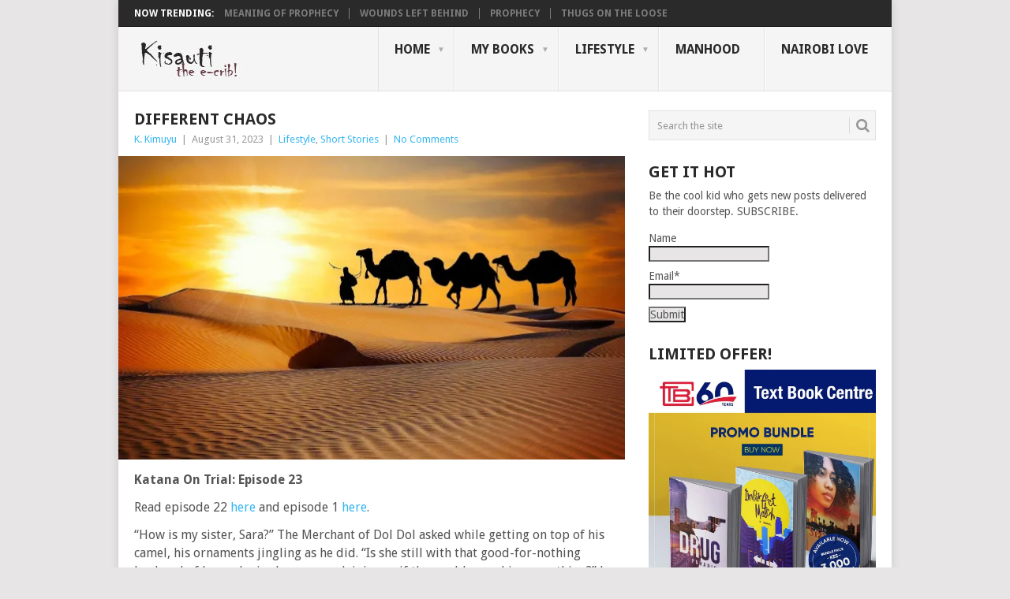

--- FILE ---
content_type: text/html; charset=UTF-8
request_url: https://www.kisauti.com/different-chaos/
body_size: 23074
content:
<!DOCTYPE html>
<html lang="en-US">
<head>
<meta charset="UTF-8">
<meta name="viewport" content="width=device-width, initial-scale=1">
<link rel="profile" href="http://gmpg.org/xfn/11">
<link rel="pingback" href="https://www.kisauti.com/xmlrpc.php">
<meta name='robots' content='index, follow, max-image-preview:large, max-snippet:-1, max-video-preview:-1' />
	<style>img:is([sizes="auto" i], [sizes^="auto," i]) { contain-intrinsic-size: 3000px 1500px }</style>
	<meta name="dlm-version" content="5.1.6">
	<!-- This site is optimized with the Yoast SEO plugin v26.4 - https://yoast.com/wordpress/plugins/seo/ -->
	<title>Different Chaos</title>
	<meta name="description" content="“How is Sara?” he asked. “Is she still with that good-for-nothing husband who is always complaining as if the world owes him something?”" />
	<link rel="canonical" href="https://www.kisauti.com/different-chaos/" />
	<meta property="og:locale" content="en_US" />
	<meta property="og:type" content="article" />
	<meta property="og:title" content="Different Chaos" />
	<meta property="og:description" content="“How is Sara?” he asked. “Is she still with that good-for-nothing husband who is always complaining as if the world owes him something?”" />
	<meta property="og:url" content="https://www.kisauti.com/different-chaos/" />
	<meta property="og:site_name" content="Kisauti" />
	<meta property="article:published_time" content="2023-08-31T15:10:43+00:00" />
	<meta property="article:modified_time" content="2023-09-07T13:08:15+00:00" />
	<meta property="og:image" content="https://i0.wp.com/www.kisauti.com/wp-content/uploads/2023/08/different-chaos.jpg?fit=1280%2C768&ssl=1" />
	<meta property="og:image:width" content="1280" />
	<meta property="og:image:height" content="768" />
	<meta property="og:image:type" content="image/jpeg" />
	<meta name="author" content="K. Kimuyu" />
	<meta name="twitter:card" content="summary_large_image" />
	<meta name="twitter:creator" content="@wakimuyu" />
	<meta name="twitter:site" content="@wakimuyu" />
	<meta name="twitter:label1" content="Written by" />
	<meta name="twitter:data1" content="K. Kimuyu" />
	<meta name="twitter:label2" content="Est. reading time" />
	<meta name="twitter:data2" content="5 minutes" />
	<script type="application/ld+json" class="yoast-schema-graph">{"@context":"https://schema.org","@graph":[{"@type":"Article","@id":"https://www.kisauti.com/different-chaos/#article","isPartOf":{"@id":"https://www.kisauti.com/different-chaos/"},"author":{"name":"K. Kimuyu","@id":"https://www.kisauti.com/#/schema/person/6f6b7db30e0e11437a88f97a7e65dff3"},"headline":"Different Chaos","datePublished":"2023-08-31T15:10:43+00:00","dateModified":"2023-09-07T13:08:15+00:00","mainEntityOfPage":{"@id":"https://www.kisauti.com/different-chaos/"},"wordCount":986,"commentCount":0,"publisher":{"@id":"https://www.kisauti.com/#/schema/person/6f6b7db30e0e11437a88f97a7e65dff3"},"image":{"@id":"https://www.kisauti.com/different-chaos/#primaryimage"},"thumbnailUrl":"https://i0.wp.com/www.kisauti.com/wp-content/uploads/2023/08/different-chaos.jpg?fit=1280%2C768&ssl=1","keywords":["Dol Dol","Katana","Kisauti","Wakimuyu"],"articleSection":["Lifestyle","Short Stories"],"inLanguage":"en-US","potentialAction":[{"@type":"CommentAction","name":"Comment","target":["https://www.kisauti.com/different-chaos/#respond"]}]},{"@type":"WebPage","@id":"https://www.kisauti.com/different-chaos/","url":"https://www.kisauti.com/different-chaos/","name":"Different Chaos","isPartOf":{"@id":"https://www.kisauti.com/#website"},"primaryImageOfPage":{"@id":"https://www.kisauti.com/different-chaos/#primaryimage"},"image":{"@id":"https://www.kisauti.com/different-chaos/#primaryimage"},"thumbnailUrl":"https://i0.wp.com/www.kisauti.com/wp-content/uploads/2023/08/different-chaos.jpg?fit=1280%2C768&ssl=1","datePublished":"2023-08-31T15:10:43+00:00","dateModified":"2023-09-07T13:08:15+00:00","description":"“How is Sara?” he asked. “Is she still with that good-for-nothing husband who is always complaining as if the world owes him something?”","breadcrumb":{"@id":"https://www.kisauti.com/different-chaos/#breadcrumb"},"inLanguage":"en-US","potentialAction":[{"@type":"ReadAction","target":["https://www.kisauti.com/different-chaos/"]}]},{"@type":"ImageObject","inLanguage":"en-US","@id":"https://www.kisauti.com/different-chaos/#primaryimage","url":"https://i0.wp.com/www.kisauti.com/wp-content/uploads/2023/08/different-chaos.jpg?fit=1280%2C768&ssl=1","contentUrl":"https://i0.wp.com/www.kisauti.com/wp-content/uploads/2023/08/different-chaos.jpg?fit=1280%2C768&ssl=1","width":1280,"height":768},{"@type":"BreadcrumbList","@id":"https://www.kisauti.com/different-chaos/#breadcrumb","itemListElement":[{"@type":"ListItem","position":1,"name":"Home","item":"https://www.kisauti.com/"},{"@type":"ListItem","position":2,"name":"Different Chaos"}]},{"@type":"WebSite","@id":"https://www.kisauti.com/#website","url":"https://www.kisauti.com/","name":"Kisauti","description":"Words Like A Little Black Dress","publisher":{"@id":"https://www.kisauti.com/#/schema/person/6f6b7db30e0e11437a88f97a7e65dff3"},"potentialAction":[{"@type":"SearchAction","target":{"@type":"EntryPoint","urlTemplate":"https://www.kisauti.com/?s={search_term_string}"},"query-input":{"@type":"PropertyValueSpecification","valueRequired":true,"valueName":"search_term_string"}}],"inLanguage":"en-US"},{"@type":["Person","Organization"],"@id":"https://www.kisauti.com/#/schema/person/6f6b7db30e0e11437a88f97a7e65dff3","name":"K. Kimuyu","image":{"@type":"ImageObject","inLanguage":"en-US","@id":"https://www.kisauti.com/#/schema/person/image/","url":"https://secure.gravatar.com/avatar/3709a9016201d430c770b4e00233630b1c6c078f4dc58dbc94160b80fb07ce12?s=96&d=mm&r=g","contentUrl":"https://secure.gravatar.com/avatar/3709a9016201d430c770b4e00233630b1c6c078f4dc58dbc94160b80fb07ce12?s=96&d=mm&r=g","caption":"K. Kimuyu"},"logo":{"@id":"https://www.kisauti.com/#/schema/person/image/"},"description":"Author of Drug Paradise, The Sponsor and Imperfect Match."}]}</script>
	<!-- / Yoast SEO plugin. -->


<link rel='dns-prefetch' href='//stats.wp.com' />
<link rel='dns-prefetch' href='//fonts.googleapis.com' />
<link rel='dns-prefetch' href='//cdn.openshareweb.com' />
<link rel='dns-prefetch' href='//cdn.shareaholic.net' />
<link rel='dns-prefetch' href='//www.shareaholic.net' />
<link rel='dns-prefetch' href='//analytics.shareaholic.com' />
<link rel='dns-prefetch' href='//recs.shareaholic.com' />
<link rel='dns-prefetch' href='//partner.shareaholic.com' />
<link rel='dns-prefetch' href='//v0.wordpress.com' />
<link rel='dns-prefetch' href='//widgets.wp.com' />
<link rel='dns-prefetch' href='//s0.wp.com' />
<link rel='dns-prefetch' href='//0.gravatar.com' />
<link rel='dns-prefetch' href='//1.gravatar.com' />
<link rel='dns-prefetch' href='//2.gravatar.com' />
<link rel='preconnect' href='//i0.wp.com' />
<link rel='preconnect' href='//c0.wp.com' />
<link rel="alternate" type="application/rss+xml" title="Kisauti &raquo; Feed" href="https://www.kisauti.com/feed/" />
<link rel="alternate" type="application/rss+xml" title="Kisauti &raquo; Comments Feed" href="https://www.kisauti.com/comments/feed/" />
<link rel="alternate" type="application/rss+xml" title="Kisauti &raquo; Different Chaos Comments Feed" href="https://www.kisauti.com/different-chaos/feed/" />
<!-- Shareaholic - https://www.shareaholic.com -->
<link rel='preload' href='//cdn.shareaholic.net/assets/pub/shareaholic.js' as='script'/>
<script data-no-minify='1' data-cfasync='false'>
_SHR_SETTINGS = {"endpoints":{"local_recs_url":"https:\/\/www.kisauti.com\/wp-admin\/admin-ajax.php?action=shareaholic_permalink_related","ajax_url":"https:\/\/www.kisauti.com\/wp-admin\/admin-ajax.php","share_counts_url":"https:\/\/www.kisauti.com\/wp-admin\/admin-ajax.php?action=shareaholic_share_counts_api"},"site_id":"ce42604158057bc960ffd023c5e64100","url_components":{"year":"2023","monthnum":"08","day":"31","hour":"18","minute":"10","second":"43","post_id":"2734","postname":"different-chaos","category":"short-stories"}};
</script>
<script data-no-minify='1' data-cfasync='false' src='//cdn.shareaholic.net/assets/pub/shareaholic.js' data-shr-siteid='ce42604158057bc960ffd023c5e64100' async ></script>

<!-- Shareaholic Content Tags -->
<meta name='shareaholic:site_name' content='Kisauti' />
<meta name='shareaholic:language' content='en-US' />
<meta name='shareaholic:url' content='https://www.kisauti.com/different-chaos/' />
<meta name='shareaholic:keywords' content='tag:dol dol, tag:katana, tag:kisauti, tag:wakimuyu, tag:ayaan, cat:lifestyle, cat:short stories, type:post' />
<meta name='shareaholic:article_published_time' content='2023-08-31T18:10:43+03:00' />
<meta name='shareaholic:article_modified_time' content='2023-09-07T16:08:15+03:00' />
<meta name='shareaholic:shareable_page' content='true' />
<meta name='shareaholic:article_author_name' content='K. Kimuyu' />
<meta name='shareaholic:site_id' content='ce42604158057bc960ffd023c5e64100' />
<meta name='shareaholic:wp_version' content='9.7.13' />
<meta name='shareaholic:image' content='https://i0.wp.com/www.kisauti.com/wp-content/uploads/2023/08/different-chaos.jpg?fit=640%2C384&amp;ssl=1' />
<!-- Shareaholic Content Tags End -->
		<!-- This site uses the Google Analytics by MonsterInsights plugin v9.10.0 - Using Analytics tracking - https://www.monsterinsights.com/ -->
							<script src="//www.googletagmanager.com/gtag/js?id=G-HFGWQB44LJ"  data-cfasync="false" data-wpfc-render="false" type="text/javascript" async></script>
			<script data-cfasync="false" data-wpfc-render="false" type="text/javascript">
				var mi_version = '9.10.0';
				var mi_track_user = true;
				var mi_no_track_reason = '';
								var MonsterInsightsDefaultLocations = {"page_location":"https:\/\/www.kisauti.com\/different-chaos\/"};
								if ( typeof MonsterInsightsPrivacyGuardFilter === 'function' ) {
					var MonsterInsightsLocations = (typeof MonsterInsightsExcludeQuery === 'object') ? MonsterInsightsPrivacyGuardFilter( MonsterInsightsExcludeQuery ) : MonsterInsightsPrivacyGuardFilter( MonsterInsightsDefaultLocations );
				} else {
					var MonsterInsightsLocations = (typeof MonsterInsightsExcludeQuery === 'object') ? MonsterInsightsExcludeQuery : MonsterInsightsDefaultLocations;
				}

								var disableStrs = [
										'ga-disable-G-HFGWQB44LJ',
									];

				/* Function to detect opted out users */
				function __gtagTrackerIsOptedOut() {
					for (var index = 0; index < disableStrs.length; index++) {
						if (document.cookie.indexOf(disableStrs[index] + '=true') > -1) {
							return true;
						}
					}

					return false;
				}

				/* Disable tracking if the opt-out cookie exists. */
				if (__gtagTrackerIsOptedOut()) {
					for (var index = 0; index < disableStrs.length; index++) {
						window[disableStrs[index]] = true;
					}
				}

				/* Opt-out function */
				function __gtagTrackerOptout() {
					for (var index = 0; index < disableStrs.length; index++) {
						document.cookie = disableStrs[index] + '=true; expires=Thu, 31 Dec 2099 23:59:59 UTC; path=/';
						window[disableStrs[index]] = true;
					}
				}

				if ('undefined' === typeof gaOptout) {
					function gaOptout() {
						__gtagTrackerOptout();
					}
				}
								window.dataLayer = window.dataLayer || [];

				window.MonsterInsightsDualTracker = {
					helpers: {},
					trackers: {},
				};
				if (mi_track_user) {
					function __gtagDataLayer() {
						dataLayer.push(arguments);
					}

					function __gtagTracker(type, name, parameters) {
						if (!parameters) {
							parameters = {};
						}

						if (parameters.send_to) {
							__gtagDataLayer.apply(null, arguments);
							return;
						}

						if (type === 'event') {
														parameters.send_to = monsterinsights_frontend.v4_id;
							var hookName = name;
							if (typeof parameters['event_category'] !== 'undefined') {
								hookName = parameters['event_category'] + ':' + name;
							}

							if (typeof MonsterInsightsDualTracker.trackers[hookName] !== 'undefined') {
								MonsterInsightsDualTracker.trackers[hookName](parameters);
							} else {
								__gtagDataLayer('event', name, parameters);
							}
							
						} else {
							__gtagDataLayer.apply(null, arguments);
						}
					}

					__gtagTracker('js', new Date());
					__gtagTracker('set', {
						'developer_id.dZGIzZG': true,
											});
					if ( MonsterInsightsLocations.page_location ) {
						__gtagTracker('set', MonsterInsightsLocations);
					}
										__gtagTracker('config', 'G-HFGWQB44LJ', {"forceSSL":"true","anonymize_ip":"true"} );
										window.gtag = __gtagTracker;										(function () {
						/* https://developers.google.com/analytics/devguides/collection/analyticsjs/ */
						/* ga and __gaTracker compatibility shim. */
						var noopfn = function () {
							return null;
						};
						var newtracker = function () {
							return new Tracker();
						};
						var Tracker = function () {
							return null;
						};
						var p = Tracker.prototype;
						p.get = noopfn;
						p.set = noopfn;
						p.send = function () {
							var args = Array.prototype.slice.call(arguments);
							args.unshift('send');
							__gaTracker.apply(null, args);
						};
						var __gaTracker = function () {
							var len = arguments.length;
							if (len === 0) {
								return;
							}
							var f = arguments[len - 1];
							if (typeof f !== 'object' || f === null || typeof f.hitCallback !== 'function') {
								if ('send' === arguments[0]) {
									var hitConverted, hitObject = false, action;
									if ('event' === arguments[1]) {
										if ('undefined' !== typeof arguments[3]) {
											hitObject = {
												'eventAction': arguments[3],
												'eventCategory': arguments[2],
												'eventLabel': arguments[4],
												'value': arguments[5] ? arguments[5] : 1,
											}
										}
									}
									if ('pageview' === arguments[1]) {
										if ('undefined' !== typeof arguments[2]) {
											hitObject = {
												'eventAction': 'page_view',
												'page_path': arguments[2],
											}
										}
									}
									if (typeof arguments[2] === 'object') {
										hitObject = arguments[2];
									}
									if (typeof arguments[5] === 'object') {
										Object.assign(hitObject, arguments[5]);
									}
									if ('undefined' !== typeof arguments[1].hitType) {
										hitObject = arguments[1];
										if ('pageview' === hitObject.hitType) {
											hitObject.eventAction = 'page_view';
										}
									}
									if (hitObject) {
										action = 'timing' === arguments[1].hitType ? 'timing_complete' : hitObject.eventAction;
										hitConverted = mapArgs(hitObject);
										__gtagTracker('event', action, hitConverted);
									}
								}
								return;
							}

							function mapArgs(args) {
								var arg, hit = {};
								var gaMap = {
									'eventCategory': 'event_category',
									'eventAction': 'event_action',
									'eventLabel': 'event_label',
									'eventValue': 'event_value',
									'nonInteraction': 'non_interaction',
									'timingCategory': 'event_category',
									'timingVar': 'name',
									'timingValue': 'value',
									'timingLabel': 'event_label',
									'page': 'page_path',
									'location': 'page_location',
									'title': 'page_title',
									'referrer' : 'page_referrer',
								};
								for (arg in args) {
																		if (!(!args.hasOwnProperty(arg) || !gaMap.hasOwnProperty(arg))) {
										hit[gaMap[arg]] = args[arg];
									} else {
										hit[arg] = args[arg];
									}
								}
								return hit;
							}

							try {
								f.hitCallback();
							} catch (ex) {
							}
						};
						__gaTracker.create = newtracker;
						__gaTracker.getByName = newtracker;
						__gaTracker.getAll = function () {
							return [];
						};
						__gaTracker.remove = noopfn;
						__gaTracker.loaded = true;
						window['__gaTracker'] = __gaTracker;
					})();
									} else {
										console.log("");
					(function () {
						function __gtagTracker() {
							return null;
						}

						window['__gtagTracker'] = __gtagTracker;
						window['gtag'] = __gtagTracker;
					})();
									}
			</script>
							<!-- / Google Analytics by MonsterInsights -->
		<script type="text/javascript">
/* <![CDATA[ */
window._wpemojiSettings = {"baseUrl":"https:\/\/s.w.org\/images\/core\/emoji\/16.0.1\/72x72\/","ext":".png","svgUrl":"https:\/\/s.w.org\/images\/core\/emoji\/16.0.1\/svg\/","svgExt":".svg","source":{"concatemoji":"https:\/\/www.kisauti.com\/wp-includes\/js\/wp-emoji-release.min.js?ver=6.8.3"}};
/*! This file is auto-generated */
!function(s,n){var o,i,e;function c(e){try{var t={supportTests:e,timestamp:(new Date).valueOf()};sessionStorage.setItem(o,JSON.stringify(t))}catch(e){}}function p(e,t,n){e.clearRect(0,0,e.canvas.width,e.canvas.height),e.fillText(t,0,0);var t=new Uint32Array(e.getImageData(0,0,e.canvas.width,e.canvas.height).data),a=(e.clearRect(0,0,e.canvas.width,e.canvas.height),e.fillText(n,0,0),new Uint32Array(e.getImageData(0,0,e.canvas.width,e.canvas.height).data));return t.every(function(e,t){return e===a[t]})}function u(e,t){e.clearRect(0,0,e.canvas.width,e.canvas.height),e.fillText(t,0,0);for(var n=e.getImageData(16,16,1,1),a=0;a<n.data.length;a++)if(0!==n.data[a])return!1;return!0}function f(e,t,n,a){switch(t){case"flag":return n(e,"\ud83c\udff3\ufe0f\u200d\u26a7\ufe0f","\ud83c\udff3\ufe0f\u200b\u26a7\ufe0f")?!1:!n(e,"\ud83c\udde8\ud83c\uddf6","\ud83c\udde8\u200b\ud83c\uddf6")&&!n(e,"\ud83c\udff4\udb40\udc67\udb40\udc62\udb40\udc65\udb40\udc6e\udb40\udc67\udb40\udc7f","\ud83c\udff4\u200b\udb40\udc67\u200b\udb40\udc62\u200b\udb40\udc65\u200b\udb40\udc6e\u200b\udb40\udc67\u200b\udb40\udc7f");case"emoji":return!a(e,"\ud83e\udedf")}return!1}function g(e,t,n,a){var r="undefined"!=typeof WorkerGlobalScope&&self instanceof WorkerGlobalScope?new OffscreenCanvas(300,150):s.createElement("canvas"),o=r.getContext("2d",{willReadFrequently:!0}),i=(o.textBaseline="top",o.font="600 32px Arial",{});return e.forEach(function(e){i[e]=t(o,e,n,a)}),i}function t(e){var t=s.createElement("script");t.src=e,t.defer=!0,s.head.appendChild(t)}"undefined"!=typeof Promise&&(o="wpEmojiSettingsSupports",i=["flag","emoji"],n.supports={everything:!0,everythingExceptFlag:!0},e=new Promise(function(e){s.addEventListener("DOMContentLoaded",e,{once:!0})}),new Promise(function(t){var n=function(){try{var e=JSON.parse(sessionStorage.getItem(o));if("object"==typeof e&&"number"==typeof e.timestamp&&(new Date).valueOf()<e.timestamp+604800&&"object"==typeof e.supportTests)return e.supportTests}catch(e){}return null}();if(!n){if("undefined"!=typeof Worker&&"undefined"!=typeof OffscreenCanvas&&"undefined"!=typeof URL&&URL.createObjectURL&&"undefined"!=typeof Blob)try{var e="postMessage("+g.toString()+"("+[JSON.stringify(i),f.toString(),p.toString(),u.toString()].join(",")+"));",a=new Blob([e],{type:"text/javascript"}),r=new Worker(URL.createObjectURL(a),{name:"wpTestEmojiSupports"});return void(r.onmessage=function(e){c(n=e.data),r.terminate(),t(n)})}catch(e){}c(n=g(i,f,p,u))}t(n)}).then(function(e){for(var t in e)n.supports[t]=e[t],n.supports.everything=n.supports.everything&&n.supports[t],"flag"!==t&&(n.supports.everythingExceptFlag=n.supports.everythingExceptFlag&&n.supports[t]);n.supports.everythingExceptFlag=n.supports.everythingExceptFlag&&!n.supports.flag,n.DOMReady=!1,n.readyCallback=function(){n.DOMReady=!0}}).then(function(){return e}).then(function(){var e;n.supports.everything||(n.readyCallback(),(e=n.source||{}).concatemoji?t(e.concatemoji):e.wpemoji&&e.twemoji&&(t(e.twemoji),t(e.wpemoji)))}))}((window,document),window._wpemojiSettings);
/* ]]> */
</script>

<style id='wp-emoji-styles-inline-css' type='text/css'>

	img.wp-smiley, img.emoji {
		display: inline !important;
		border: none !important;
		box-shadow: none !important;
		height: 1em !important;
		width: 1em !important;
		margin: 0 0.07em !important;
		vertical-align: -0.1em !important;
		background: none !important;
		padding: 0 !important;
	}
</style>
<link rel='stylesheet' id='wp-block-library-css' href='https://c0.wp.com/c/6.8.3/wp-includes/css/dist/block-library/style.min.css' type='text/css' media='all' />
<style id='wp-block-library-theme-inline-css' type='text/css'>
.wp-block-audio :where(figcaption){color:#555;font-size:13px;text-align:center}.is-dark-theme .wp-block-audio :where(figcaption){color:#ffffffa6}.wp-block-audio{margin:0 0 1em}.wp-block-code{border:1px solid #ccc;border-radius:4px;font-family:Menlo,Consolas,monaco,monospace;padding:.8em 1em}.wp-block-embed :where(figcaption){color:#555;font-size:13px;text-align:center}.is-dark-theme .wp-block-embed :where(figcaption){color:#ffffffa6}.wp-block-embed{margin:0 0 1em}.blocks-gallery-caption{color:#555;font-size:13px;text-align:center}.is-dark-theme .blocks-gallery-caption{color:#ffffffa6}:root :where(.wp-block-image figcaption){color:#555;font-size:13px;text-align:center}.is-dark-theme :root :where(.wp-block-image figcaption){color:#ffffffa6}.wp-block-image{margin:0 0 1em}.wp-block-pullquote{border-bottom:4px solid;border-top:4px solid;color:currentColor;margin-bottom:1.75em}.wp-block-pullquote cite,.wp-block-pullquote footer,.wp-block-pullquote__citation{color:currentColor;font-size:.8125em;font-style:normal;text-transform:uppercase}.wp-block-quote{border-left:.25em solid;margin:0 0 1.75em;padding-left:1em}.wp-block-quote cite,.wp-block-quote footer{color:currentColor;font-size:.8125em;font-style:normal;position:relative}.wp-block-quote:where(.has-text-align-right){border-left:none;border-right:.25em solid;padding-left:0;padding-right:1em}.wp-block-quote:where(.has-text-align-center){border:none;padding-left:0}.wp-block-quote.is-large,.wp-block-quote.is-style-large,.wp-block-quote:where(.is-style-plain){border:none}.wp-block-search .wp-block-search__label{font-weight:700}.wp-block-search__button{border:1px solid #ccc;padding:.375em .625em}:where(.wp-block-group.has-background){padding:1.25em 2.375em}.wp-block-separator.has-css-opacity{opacity:.4}.wp-block-separator{border:none;border-bottom:2px solid;margin-left:auto;margin-right:auto}.wp-block-separator.has-alpha-channel-opacity{opacity:1}.wp-block-separator:not(.is-style-wide):not(.is-style-dots){width:100px}.wp-block-separator.has-background:not(.is-style-dots){border-bottom:none;height:1px}.wp-block-separator.has-background:not(.is-style-wide):not(.is-style-dots){height:2px}.wp-block-table{margin:0 0 1em}.wp-block-table td,.wp-block-table th{word-break:normal}.wp-block-table :where(figcaption){color:#555;font-size:13px;text-align:center}.is-dark-theme .wp-block-table :where(figcaption){color:#ffffffa6}.wp-block-video :where(figcaption){color:#555;font-size:13px;text-align:center}.is-dark-theme .wp-block-video :where(figcaption){color:#ffffffa6}.wp-block-video{margin:0 0 1em}:root :where(.wp-block-template-part.has-background){margin-bottom:0;margin-top:0;padding:1.25em 2.375em}
</style>
<style id='classic-theme-styles-inline-css' type='text/css'>
/*! This file is auto-generated */
.wp-block-button__link{color:#fff;background-color:#32373c;border-radius:9999px;box-shadow:none;text-decoration:none;padding:calc(.667em + 2px) calc(1.333em + 2px);font-size:1.125em}.wp-block-file__button{background:#32373c;color:#fff;text-decoration:none}
</style>
<link rel='stylesheet' id='mediaelement-css' href='https://c0.wp.com/c/6.8.3/wp-includes/js/mediaelement/mediaelementplayer-legacy.min.css' type='text/css' media='all' />
<link rel='stylesheet' id='wp-mediaelement-css' href='https://c0.wp.com/c/6.8.3/wp-includes/js/mediaelement/wp-mediaelement.min.css' type='text/css' media='all' />
<style id='jetpack-sharing-buttons-style-inline-css' type='text/css'>
.jetpack-sharing-buttons__services-list{display:flex;flex-direction:row;flex-wrap:wrap;gap:0;list-style-type:none;margin:5px;padding:0}.jetpack-sharing-buttons__services-list.has-small-icon-size{font-size:12px}.jetpack-sharing-buttons__services-list.has-normal-icon-size{font-size:16px}.jetpack-sharing-buttons__services-list.has-large-icon-size{font-size:24px}.jetpack-sharing-buttons__services-list.has-huge-icon-size{font-size:36px}@media print{.jetpack-sharing-buttons__services-list{display:none!important}}.editor-styles-wrapper .wp-block-jetpack-sharing-buttons{gap:0;padding-inline-start:0}ul.jetpack-sharing-buttons__services-list.has-background{padding:1.25em 2.375em}
</style>
<style id='global-styles-inline-css' type='text/css'>
:root{--wp--preset--aspect-ratio--square: 1;--wp--preset--aspect-ratio--4-3: 4/3;--wp--preset--aspect-ratio--3-4: 3/4;--wp--preset--aspect-ratio--3-2: 3/2;--wp--preset--aspect-ratio--2-3: 2/3;--wp--preset--aspect-ratio--16-9: 16/9;--wp--preset--aspect-ratio--9-16: 9/16;--wp--preset--color--black: #000000;--wp--preset--color--cyan-bluish-gray: #abb8c3;--wp--preset--color--white: #ffffff;--wp--preset--color--pale-pink: #f78da7;--wp--preset--color--vivid-red: #cf2e2e;--wp--preset--color--luminous-vivid-orange: #ff6900;--wp--preset--color--luminous-vivid-amber: #fcb900;--wp--preset--color--light-green-cyan: #7bdcb5;--wp--preset--color--vivid-green-cyan: #00d084;--wp--preset--color--pale-cyan-blue: #8ed1fc;--wp--preset--color--vivid-cyan-blue: #0693e3;--wp--preset--color--vivid-purple: #9b51e0;--wp--preset--gradient--vivid-cyan-blue-to-vivid-purple: linear-gradient(135deg,rgba(6,147,227,1) 0%,rgb(155,81,224) 100%);--wp--preset--gradient--light-green-cyan-to-vivid-green-cyan: linear-gradient(135deg,rgb(122,220,180) 0%,rgb(0,208,130) 100%);--wp--preset--gradient--luminous-vivid-amber-to-luminous-vivid-orange: linear-gradient(135deg,rgba(252,185,0,1) 0%,rgba(255,105,0,1) 100%);--wp--preset--gradient--luminous-vivid-orange-to-vivid-red: linear-gradient(135deg,rgba(255,105,0,1) 0%,rgb(207,46,46) 100%);--wp--preset--gradient--very-light-gray-to-cyan-bluish-gray: linear-gradient(135deg,rgb(238,238,238) 0%,rgb(169,184,195) 100%);--wp--preset--gradient--cool-to-warm-spectrum: linear-gradient(135deg,rgb(74,234,220) 0%,rgb(151,120,209) 20%,rgb(207,42,186) 40%,rgb(238,44,130) 60%,rgb(251,105,98) 80%,rgb(254,248,76) 100%);--wp--preset--gradient--blush-light-purple: linear-gradient(135deg,rgb(255,206,236) 0%,rgb(152,150,240) 100%);--wp--preset--gradient--blush-bordeaux: linear-gradient(135deg,rgb(254,205,165) 0%,rgb(254,45,45) 50%,rgb(107,0,62) 100%);--wp--preset--gradient--luminous-dusk: linear-gradient(135deg,rgb(255,203,112) 0%,rgb(199,81,192) 50%,rgb(65,88,208) 100%);--wp--preset--gradient--pale-ocean: linear-gradient(135deg,rgb(255,245,203) 0%,rgb(182,227,212) 50%,rgb(51,167,181) 100%);--wp--preset--gradient--electric-grass: linear-gradient(135deg,rgb(202,248,128) 0%,rgb(113,206,126) 100%);--wp--preset--gradient--midnight: linear-gradient(135deg,rgb(2,3,129) 0%,rgb(40,116,252) 100%);--wp--preset--font-size--small: 13px;--wp--preset--font-size--medium: 20px;--wp--preset--font-size--large: 36px;--wp--preset--font-size--x-large: 42px;--wp--preset--spacing--20: 0.44rem;--wp--preset--spacing--30: 0.67rem;--wp--preset--spacing--40: 1rem;--wp--preset--spacing--50: 1.5rem;--wp--preset--spacing--60: 2.25rem;--wp--preset--spacing--70: 3.38rem;--wp--preset--spacing--80: 5.06rem;--wp--preset--shadow--natural: 6px 6px 9px rgba(0, 0, 0, 0.2);--wp--preset--shadow--deep: 12px 12px 50px rgba(0, 0, 0, 0.4);--wp--preset--shadow--sharp: 6px 6px 0px rgba(0, 0, 0, 0.2);--wp--preset--shadow--outlined: 6px 6px 0px -3px rgba(255, 255, 255, 1), 6px 6px rgba(0, 0, 0, 1);--wp--preset--shadow--crisp: 6px 6px 0px rgba(0, 0, 0, 1);}:where(.is-layout-flex){gap: 0.5em;}:where(.is-layout-grid){gap: 0.5em;}body .is-layout-flex{display: flex;}.is-layout-flex{flex-wrap: wrap;align-items: center;}.is-layout-flex > :is(*, div){margin: 0;}body .is-layout-grid{display: grid;}.is-layout-grid > :is(*, div){margin: 0;}:where(.wp-block-columns.is-layout-flex){gap: 2em;}:where(.wp-block-columns.is-layout-grid){gap: 2em;}:where(.wp-block-post-template.is-layout-flex){gap: 1.25em;}:where(.wp-block-post-template.is-layout-grid){gap: 1.25em;}.has-black-color{color: var(--wp--preset--color--black) !important;}.has-cyan-bluish-gray-color{color: var(--wp--preset--color--cyan-bluish-gray) !important;}.has-white-color{color: var(--wp--preset--color--white) !important;}.has-pale-pink-color{color: var(--wp--preset--color--pale-pink) !important;}.has-vivid-red-color{color: var(--wp--preset--color--vivid-red) !important;}.has-luminous-vivid-orange-color{color: var(--wp--preset--color--luminous-vivid-orange) !important;}.has-luminous-vivid-amber-color{color: var(--wp--preset--color--luminous-vivid-amber) !important;}.has-light-green-cyan-color{color: var(--wp--preset--color--light-green-cyan) !important;}.has-vivid-green-cyan-color{color: var(--wp--preset--color--vivid-green-cyan) !important;}.has-pale-cyan-blue-color{color: var(--wp--preset--color--pale-cyan-blue) !important;}.has-vivid-cyan-blue-color{color: var(--wp--preset--color--vivid-cyan-blue) !important;}.has-vivid-purple-color{color: var(--wp--preset--color--vivid-purple) !important;}.has-black-background-color{background-color: var(--wp--preset--color--black) !important;}.has-cyan-bluish-gray-background-color{background-color: var(--wp--preset--color--cyan-bluish-gray) !important;}.has-white-background-color{background-color: var(--wp--preset--color--white) !important;}.has-pale-pink-background-color{background-color: var(--wp--preset--color--pale-pink) !important;}.has-vivid-red-background-color{background-color: var(--wp--preset--color--vivid-red) !important;}.has-luminous-vivid-orange-background-color{background-color: var(--wp--preset--color--luminous-vivid-orange) !important;}.has-luminous-vivid-amber-background-color{background-color: var(--wp--preset--color--luminous-vivid-amber) !important;}.has-light-green-cyan-background-color{background-color: var(--wp--preset--color--light-green-cyan) !important;}.has-vivid-green-cyan-background-color{background-color: var(--wp--preset--color--vivid-green-cyan) !important;}.has-pale-cyan-blue-background-color{background-color: var(--wp--preset--color--pale-cyan-blue) !important;}.has-vivid-cyan-blue-background-color{background-color: var(--wp--preset--color--vivid-cyan-blue) !important;}.has-vivid-purple-background-color{background-color: var(--wp--preset--color--vivid-purple) !important;}.has-black-border-color{border-color: var(--wp--preset--color--black) !important;}.has-cyan-bluish-gray-border-color{border-color: var(--wp--preset--color--cyan-bluish-gray) !important;}.has-white-border-color{border-color: var(--wp--preset--color--white) !important;}.has-pale-pink-border-color{border-color: var(--wp--preset--color--pale-pink) !important;}.has-vivid-red-border-color{border-color: var(--wp--preset--color--vivid-red) !important;}.has-luminous-vivid-orange-border-color{border-color: var(--wp--preset--color--luminous-vivid-orange) !important;}.has-luminous-vivid-amber-border-color{border-color: var(--wp--preset--color--luminous-vivid-amber) !important;}.has-light-green-cyan-border-color{border-color: var(--wp--preset--color--light-green-cyan) !important;}.has-vivid-green-cyan-border-color{border-color: var(--wp--preset--color--vivid-green-cyan) !important;}.has-pale-cyan-blue-border-color{border-color: var(--wp--preset--color--pale-cyan-blue) !important;}.has-vivid-cyan-blue-border-color{border-color: var(--wp--preset--color--vivid-cyan-blue) !important;}.has-vivid-purple-border-color{border-color: var(--wp--preset--color--vivid-purple) !important;}.has-vivid-cyan-blue-to-vivid-purple-gradient-background{background: var(--wp--preset--gradient--vivid-cyan-blue-to-vivid-purple) !important;}.has-light-green-cyan-to-vivid-green-cyan-gradient-background{background: var(--wp--preset--gradient--light-green-cyan-to-vivid-green-cyan) !important;}.has-luminous-vivid-amber-to-luminous-vivid-orange-gradient-background{background: var(--wp--preset--gradient--luminous-vivid-amber-to-luminous-vivid-orange) !important;}.has-luminous-vivid-orange-to-vivid-red-gradient-background{background: var(--wp--preset--gradient--luminous-vivid-orange-to-vivid-red) !important;}.has-very-light-gray-to-cyan-bluish-gray-gradient-background{background: var(--wp--preset--gradient--very-light-gray-to-cyan-bluish-gray) !important;}.has-cool-to-warm-spectrum-gradient-background{background: var(--wp--preset--gradient--cool-to-warm-spectrum) !important;}.has-blush-light-purple-gradient-background{background: var(--wp--preset--gradient--blush-light-purple) !important;}.has-blush-bordeaux-gradient-background{background: var(--wp--preset--gradient--blush-bordeaux) !important;}.has-luminous-dusk-gradient-background{background: var(--wp--preset--gradient--luminous-dusk) !important;}.has-pale-ocean-gradient-background{background: var(--wp--preset--gradient--pale-ocean) !important;}.has-electric-grass-gradient-background{background: var(--wp--preset--gradient--electric-grass) !important;}.has-midnight-gradient-background{background: var(--wp--preset--gradient--midnight) !important;}.has-small-font-size{font-size: var(--wp--preset--font-size--small) !important;}.has-medium-font-size{font-size: var(--wp--preset--font-size--medium) !important;}.has-large-font-size{font-size: var(--wp--preset--font-size--large) !important;}.has-x-large-font-size{font-size: var(--wp--preset--font-size--x-large) !important;}
:where(.wp-block-post-template.is-layout-flex){gap: 1.25em;}:where(.wp-block-post-template.is-layout-grid){gap: 1.25em;}
:where(.wp-block-columns.is-layout-flex){gap: 2em;}:where(.wp-block-columns.is-layout-grid){gap: 2em;}
:root :where(.wp-block-pullquote){font-size: 1.5em;line-height: 1.6;}
</style>
<link rel='stylesheet' id='smuzform-public-form-render-css' href='https://www.kisauti.com/wp-content/plugins/contact-form-add/public/assets/css/form-style.css?ver=6.8.3' type='text/css' media='all' />
<link rel='stylesheet' id='email-subscribers-css' href='https://www.kisauti.com/wp-content/plugins/email-subscribers/lite/public/css/email-subscribers-public.css?ver=5.9.11' type='text/css' media='all' />
<link rel='stylesheet' id='fontsforwebstyle-css' href='https://www.kisauti.com/wp-content/plugins/font/css/fontsforwebstyle.css?pver=7.5.1&#038;ver=6.8.3' type='text/css' media='all' />
<link rel='stylesheet' id='jquery-ui-css' href='https://www.kisauti.com/wp-content/plugins/font/css/start/jquery-ui-1.8.14.custom.css?ver=6.8.3' type='text/css' media='all' />
<link rel='stylesheet' id='colorpicker2-css' href='https://www.kisauti.com/wp-content/plugins/font/css/colorpicker.css?ver=6.8.3' type='text/css' media='all' />
<link rel='stylesheet' id='bc_rb_global_style-css' href='https://www.kisauti.com/wp-content/plugins/random-banner/assets/style/bc_rb_global.css?ver=4.2.11' type='text/css' media='all' />
<link rel='stylesheet' id='bc_rb_animate-css' href='https://www.kisauti.com/wp-content/plugins/random-banner/assets/style/animate.css?ver=4.2.11' type='text/css' media='all' />
<link rel='stylesheet' id='owl.carousel-style-css' href='https://www.kisauti.com/wp-content/plugins/random-banner/assets/style/owl.carousel.css?ver=4.2.11' type='text/css' media='all' />
<link rel='stylesheet' id='owl.carousel-default-css' href='https://www.kisauti.com/wp-content/plugins/random-banner/assets/style/owl.theme.default.css?ver=4.2.11' type='text/css' media='all' />
<link rel='stylesheet' id='owl.carousel-transitions-css' href='https://www.kisauti.com/wp-content/plugins/random-banner/assets/style/owl.transitions.css?ver=4.2.11' type='text/css' media='all' />
<link rel='stylesheet' id='SFSImainCss-css' href='https://www.kisauti.com/wp-content/plugins/ultimate-social-media-icons/css/sfsi-style.css?ver=2.9.6' type='text/css' media='all' />
<link rel='stylesheet' id='wpos-slick-style-css' href='https://www.kisauti.com/wp-content/plugins/wp-responsive-recent-post-slider/assets/css/slick.css?ver=3.7.1' type='text/css' media='all' />
<link rel='stylesheet' id='wppsac-public-style-css' href='https://www.kisauti.com/wp-content/plugins/wp-responsive-recent-post-slider/assets/css/recent-post-style.css?ver=3.7.1' type='text/css' media='all' />
<link rel='stylesheet' id='point-style-css' href='https://www.kisauti.com/wp-content/themes/point/style.css?ver=6.8.3' type='text/css' media='all' />
<style id='point-style-inline-css' type='text/css'>

		a:hover, .menu .current-menu-item > a, .menu .current-menu-item, .current-menu-ancestor > a.sf-with-ul, .current-menu-ancestor, footer .textwidget a, .single_post a:not(.wp-block-button__link), #commentform a, .copyrights a:hover, a, footer .widget li a:hover, .menu > li:hover > a, .single_post .post-info a, .post-info a, .readMore a, .reply a, .fn a, .carousel a:hover, .single_post .related-posts a:hover, .sidebar.c-4-12 .textwidget a, footer .textwidget a, .sidebar.c-4-12 a:hover, .title a:hover, .trending-articles li a:hover { color: #38B7EE; }
		.review-result, .review-total-only { color: #38B7EE!important; }
		.nav-previous a, .nav-next a, .sub-menu, #commentform input#submit, .tagcloud a, #tabber ul.tabs li a.selected, .featured-cat, .mts-subscribe input[type='submit'], .pagination a, .widget .wpt_widget_content #tags-tab-content ul li a, .latestPost-review-wrapper, .pagination .dots, .primary-navigation #wpmm-megamenu .wpmm-posts .wpmm-pagination a, #wpmm-megamenu .review-total-only, body .latestPost-review-wrapper, .review-type-circle.wp-review-show-total { background: #38B7EE; color: #fff; } .header-button { background: #38B7EE; } #logo a { color: ##555; }
		
		
</style>
<link rel='stylesheet' id='theme-slug-fonts-css' href='//fonts.googleapis.com/css?family=Droid+Sans%3A400%2C700&#038;subset=latin-ext' type='text/css' media='all' />
<link rel='stylesheet' id='jetpack_likes-css' href='https://c0.wp.com/p/jetpack/15.2/modules/likes/style.css' type='text/css' media='all' />
<style id='jetpack_facebook_likebox-inline-css' type='text/css'>
.widget_facebook_likebox {
	overflow: hidden;
}

</style>
<script type="text/javascript" src="https://www.kisauti.com/wp-content/plugins/google-analytics-for-wordpress/assets/js/frontend-gtag.min.js?ver=9.10.0" id="monsterinsights-frontend-script-js" async="async" data-wp-strategy="async"></script>
<script data-cfasync="false" data-wpfc-render="false" type="text/javascript" id='monsterinsights-frontend-script-js-extra'>/* <![CDATA[ */
var monsterinsights_frontend = {"js_events_tracking":"true","download_extensions":"doc,pdf,ppt,zip,xls,docx,pptx,xlsx","inbound_paths":"[]","home_url":"https:\/\/www.kisauti.com","hash_tracking":"false","v4_id":"G-HFGWQB44LJ"};/* ]]> */
</script>
<script type="text/javascript" src="https://c0.wp.com/c/6.8.3/wp-includes/js/jquery/jquery.min.js" id="jquery-core-js"></script>
<script type="text/javascript" src="https://c0.wp.com/c/6.8.3/wp-includes/js/jquery/jquery-migrate.min.js" id="jquery-migrate-js"></script>
<script type="text/javascript" src="https://www.kisauti.com/wp-content/plugins/font/js/jquery.fcarousel.min.js?ver=6.8.3" id="jquery-fcarousel-js"></script>
<script type="text/javascript" src="https://c0.wp.com/c/6.8.3/wp-includes/js/jquery/ui/core.min.js" id="jquery-ui-core-js"></script>
<script type="text/javascript" src="https://c0.wp.com/c/6.8.3/wp-includes/js/jquery/ui/mouse.min.js" id="jquery-ui-mouse-js"></script>
<script type="text/javascript" src="https://c0.wp.com/c/6.8.3/wp-includes/js/jquery/ui/draggable.min.js" id="jquery-ui-draggable-js"></script>
<script type="text/javascript" src="https://c0.wp.com/c/6.8.3/wp-includes/js/jquery/ui/slider.min.js" id="jquery-ui-slider-js"></script>
<script type="text/javascript" src="https://www.kisauti.com/wp-content/plugins/font/js/colorpicker.js?ver=6.8.3" id="colorpicker2-js"></script>
<script type="text/javascript" src="https://c0.wp.com/c/6.8.3/wp-includes/js/jquery/ui/sortable.min.js" id="jquery-ui-sortable-js"></script>
<script type="text/javascript" src="https://www.kisauti.com/wp-content/plugins/font/js/jquery.fontPlugin.js?pver=7.5.1&amp;ver=6.8.3" id="font-plugin-js"></script>
<script type="text/javascript" src="https://www.kisauti.com/wp-content/plugins/font/js/pluginscripts.js?pver=7.5.1&amp;ver=6.8.3" id="pluginscripts-js"></script>
<script type="text/javascript" src="https://www.kisauti.com/wp-content/themes/point/js/customscripts.js?ver=6.8.3" id="point-customscripts-js"></script>
<link rel="https://api.w.org/" href="https://www.kisauti.com/wp-json/" /><link rel="alternate" title="JSON" type="application/json" href="https://www.kisauti.com/wp-json/wp/v2/posts/2734" /><link rel="EditURI" type="application/rsd+xml" title="RSD" href="https://www.kisauti.com/xmlrpc.php?rsd" />
<meta name="generator" content="WordPress 6.8.3" />
<link rel='shortlink' href='https://wp.me/p7prxM-I6' />
<link rel="alternate" title="oEmbed (JSON)" type="application/json+oembed" href="https://www.kisauti.com/wp-json/oembed/1.0/embed?url=https%3A%2F%2Fwww.kisauti.com%2Fdifferent-chaos%2F" />
<link rel="alternate" title="oEmbed (XML)" type="text/xml+oembed" href="https://www.kisauti.com/wp-json/oembed/1.0/embed?url=https%3A%2F%2Fwww.kisauti.com%2Fdifferent-chaos%2F&#038;format=xml" />
<style type="text/css">PICK AN ELEMENT NOW - or type CSS selector(advanced) {
font-size: 30px !important;
color: #444 !important;
}
ARTICLE DIV DIV.single_post DIV.post-single-content.box.mark-links P {
font-size: 16px !important;
}
ARTICLE DIV DIV.single_post HEADER H1.title.single-title {
font-size: 20px !important;
}
DIV DIV DIV.single_page DIV.post-content.box.mark-links P {
font-size: 16px !important;
}
DIV DIV ASIDE.widget.widget_facebook_likebox H3.widget-title A {
font-size: 20px !important;
}
</style>

<!-- This site is optimized with the Schema plugin v1.7.9.6 - https://schema.press -->
<script type="application/ld+json">{"@context":"https:\/\/schema.org\/","@type":"BlogPosting","mainEntityOfPage":{"@type":"WebPage","@id":"https:\/\/www.kisauti.com\/different-chaos\/"},"url":"https:\/\/www.kisauti.com\/different-chaos\/","headline":"Different Chaos","datePublished":"2023-08-31T18:10:43+03:00","dateModified":"2023-09-07T16:08:15+03:00","publisher":{"@type":"Organization","@id":"https:\/\/www.kisauti.com\/#organization","name":"Kisauti","logo":{"@type":"ImageObject","url":"http:\/\/www.kisauti.com\/wp-content\/uploads\/2017\/11\/kisauti-logo.jpg","width":600,"height":60}},"image":{"@type":"ImageObject","url":"https:\/\/i0.wp.com\/www.kisauti.com\/wp-content\/uploads\/2023\/08\/different-chaos.jpg?fit=1280%2C768&ssl=1","width":1280,"height":768},"articleSection":"Lifestyle","keywords":"Dol Dol, Katana, Kisauti, Wakimuyu","description":"“How is Sara?” he asked. “Is she still with that good-for-nothing husband who is always complaining as if the world owes him something?”","author":{"@type":"Person","name":"K. Kimuyu","url":"https:\/\/www.kisauti.com\/author\/admin\/","description":"Author of Drug Paradise, The Sponsor and Imperfect Match.","image":{"@type":"ImageObject","url":"https:\/\/secure.gravatar.com\/avatar\/3709a9016201d430c770b4e00233630b1c6c078f4dc58dbc94160b80fb07ce12?s=96&d=mm&r=g","height":96,"width":96}}}</script>

<meta name="follow.[base64]" content="KJ5qakK6g7yma1ZjyEdT"/>	<style>img#wpstats{display:none}</style>
		<!-- Facebook Pixel Code -->
<script>
  !function(f,b,e,v,n,t,s)
  {if(f.fbq)return;n=f.fbq=function(){n.callMethod?
  n.callMethod.apply(n,arguments):n.queue.push(arguments)};
  if(!f._fbq)f._fbq=n;n.push=n;n.loaded=!0;n.version='2.0';
  n.queue=[];t=b.createElement(e);t.async=!0;
  t.src=v;s=b.getElementsByTagName(e)[0];
  s.parentNode.insertBefore(t,s)}(window, document,'script',
  'https://connect.facebook.net/en_US/fbevents.js');
  fbq('init', '2016965515217556');
  fbq('track', 'PageView');
</script>
<noscript><img height="1" width="1" style="display:none"
  src="https://www.facebook.com/tr?id=2016965515217556&ev=PageView&noscript=1"
/></noscript>
<!-- End Facebook Pixel Code -->
<meta name="generator" content="Elementor 3.33.2; features: additional_custom_breakpoints; settings: css_print_method-external, google_font-enabled, font_display-auto">
			<style>
				.e-con.e-parent:nth-of-type(n+4):not(.e-lazyloaded):not(.e-no-lazyload),
				.e-con.e-parent:nth-of-type(n+4):not(.e-lazyloaded):not(.e-no-lazyload) * {
					background-image: none !important;
				}
				@media screen and (max-height: 1024px) {
					.e-con.e-parent:nth-of-type(n+3):not(.e-lazyloaded):not(.e-no-lazyload),
					.e-con.e-parent:nth-of-type(n+3):not(.e-lazyloaded):not(.e-no-lazyload) * {
						background-image: none !important;
					}
				}
				@media screen and (max-height: 640px) {
					.e-con.e-parent:nth-of-type(n+2):not(.e-lazyloaded):not(.e-no-lazyload),
					.e-con.e-parent:nth-of-type(n+2):not(.e-lazyloaded):not(.e-no-lazyload) * {
						background-image: none !important;
					}
				}
			</style>
					<style type="text/css">
							.site-title a,
				.site-description {
					color: #2a2a2a;
				}
						</style>
				<script type="text/javascript">
			var ajaxproxy = 'https://www.kisauti.com/wp-admin/admin-ajax.php';
			var fontBlogUrl = 'https://www.kisauti.com';
			var fontBlogName = 'Kisauti';
			var fontPluginVersion = '7.5.1';
		</script>
		<link rel="icon" href="https://i0.wp.com/www.kisauti.com/wp-content/uploads/2016/06/cropped-fav48.jpg?fit=32%2C32&#038;ssl=1" sizes="32x32" />
<link rel="icon" href="https://i0.wp.com/www.kisauti.com/wp-content/uploads/2016/06/cropped-fav48.jpg?fit=192%2C192&#038;ssl=1" sizes="192x192" />
<link rel="apple-touch-icon" href="https://i0.wp.com/www.kisauti.com/wp-content/uploads/2016/06/cropped-fav48.jpg?fit=180%2C180&#038;ssl=1" />
<meta name="msapplication-TileImage" content="https://i0.wp.com/www.kisauti.com/wp-content/uploads/2016/06/cropped-fav48.jpg?fit=270%2C270&#038;ssl=1" />
</head>

<body id="blog" class="wp-singular post-template-default single single-post postid-2734 single-format-standard wp-embed-responsive wp-theme-point boxed cslayout sfsi_actvite_theme_thin elementor-default elementor-kit-1948">

<div class="main-container clear">

				<div class="trending-articles">
				<ul>
					<li class="firstlink">Now Trending:</li>
													<li class="trendingPost">
									<a href="https://www.kisauti.com/meaning-prophecy/" title="Meaning Of Prophecy" rel="bookmark">Meaning Of Prophecy</a>
								</li>
																<li class="trendingPost">
									<a href="https://www.kisauti.com/wounds-behind/" title="Wounds Left Behind" rel="bookmark">Wounds Left Behind</a>
								</li>
																<li class="trendingPost">
									<a href="https://www.kisauti.com/prophecy/" title="Prophecy" rel="bookmark">Prophecy</a>
								</li>
																<li class="trendingPost">
									<a href="https://www.kisauti.com/thugs-loose/" title="Thugs On The Loose" rel="bookmark">Thugs On The Loose</a>
								</li>
												</ul>
			</div>
					<header id="masthead" class="site-header" role="banner">
			<div class="site-branding">
															<h2 id="logo" class="image-logo" itemprop="headline">
							<a href="https://www.kisauti.com"><img src="https://www.kisauti.com/wp-content/uploads/2016/06/cropped-17960.jpg" alt="Kisauti"></a>
						</h2><!-- END #logo -->
									
				<a href="#" id="pull" class="toggle-mobile-menu">Menu</a>
				<div class="primary-navigation">
					<nav id="navigation" class="mobile-menu-wrapper" role="navigation">
						<ul id="menu-header" class="menu clearfix"><li id="menu-item-14" class="menu-item menu-item-type-custom menu-item-object-custom menu-item-has-children"><a href="http://kisauti.com/">Home<br /><span class="sub"></span></a>
<ul class="sub-menu">
	<li id="menu-item-15" class="menu-item menu-item-type-post_type menu-item-object-page"><a href="https://www.kisauti.com/about/">About<br /><span class="sub"></span></a></li>
	<li id="menu-item-289" class="menu-item menu-item-type-post_type menu-item-object-page"><a href="https://www.kisauti.com/contact/">Contact<br /><span class="sub"></span></a></li>
</ul>
</li>
<li id="menu-item-1680" class="menu-item menu-item-type-custom menu-item-object-custom menu-item-has-children"><a>My Books<br /><span class="sub"></span></a>
<ul class="sub-menu">
	<li id="menu-item-724" class="menu-item menu-item-type-post_type menu-item-object-page"><a href="https://www.kisauti.com/ebook/">The Engagement<br /><span class="sub"></span></a></li>
	<li id="menu-item-1651" class="menu-item menu-item-type-post_type menu-item-object-page"><a href="https://www.kisauti.com/dp/">Drug Paradise<br /><span class="sub"></span></a></li>
	<li id="menu-item-2275" class="menu-item menu-item-type-post_type menu-item-object-page"><a href="https://www.kisauti.com/ts/">The Sponsor<br /><span class="sub"></span></a></li>
	<li id="menu-item-2922" class="menu-item menu-item-type-post_type menu-item-object-page"><a href="https://www.kisauti.com/imperfect-match/">Imperfect Match<br /><span class="sub"></span></a></li>
</ul>
</li>
<li id="menu-item-20" class="menu-item menu-item-type-taxonomy menu-item-object-category current-post-ancestor current-menu-parent current-post-parent menu-item-has-children"><a href="https://www.kisauti.com/category/lifestyle/">Lifestyle<br /><span class="sub"></span></a>
<ul class="sub-menu">
	<li id="menu-item-23" class="menu-item menu-item-type-taxonomy menu-item-object-category current-post-ancestor current-menu-parent current-post-parent"><a href="https://www.kisauti.com/category/short-stories/">Short Stories<br /><span class="sub"></span></a></li>
	<li id="menu-item-18" class="menu-item menu-item-type-taxonomy menu-item-object-category"><a href="https://www.kisauti.com/category/book-reviews/">Book Reviews<br /><span class="sub"></span></a></li>
	<li id="menu-item-358" class="menu-item menu-item-type-taxonomy menu-item-object-category"><a href="https://www.kisauti.com/category/poetry/">Poetry<br /><span class="sub"></span></a></li>
</ul>
</li>
<li id="menu-item-1485" class="menu-item menu-item-type-taxonomy menu-item-object-category"><a href="https://www.kisauti.com/category/manhood/">Manhood<br /><span class="sub"></span></a></li>
<li id="menu-item-1831" class="menu-item menu-item-type-taxonomy menu-item-object-category"><a href="https://www.kisauti.com/category/lifestyle/nairobi-love/">Nairobi Love<br /><span class="sub"></span></a></li>
</ul>					</nav><!-- #navigation -->
				</div><!-- .primary-navigation -->
			</div><!-- .site-branding -->
		</header><!-- #masthead -->

		<div id="page" class="single clear">
	<div class="content">
		<!-- Start Article -->
		<article class="article">
							<div id="post-2734" class="post post-2734 type-post status-publish format-standard has-post-thumbnail hentry category-lifestyle category-short-stories tag-dol-dol tag-katana tag-kisauti tag-wakimuyu">
					<div class="single_post">
													<header>
																	<h1 class="title single-title">Different Chaos</h1>
																									<div class="post-info"><span class="theauthor"><a href="https://www.kisauti.com/author/admin/" title="Posts by K. Kimuyu" rel="author">K. Kimuyu</a></span> | <span class="thetime">August 31, 2023</span> | <span class="thecategory"><a href="https://www.kisauti.com/category/lifestyle/" rel="category tag">Lifestyle</a>, <a href="https://www.kisauti.com/category/short-stories/" rel="category tag">Short Stories</a></span> | <span class="thecomment"><a href="https://www.kisauti.com/different-chaos/#respond">No Comments</a></span></div>
															</header>
												<!-- Start Content -->
						<div class="post-single-content box mark-links">
							<div style='display:none;' class='shareaholic-canvas' data-app='share_buttons' data-title='Different Chaos' data-link='https://www.kisauti.com/different-chaos/' data-summary='“How is Sara?” he asked. “Is she still with that good-for-nothing husband who is always complaining as if the world owes him something?”' data-app-id-name='post_above_content'></div>
<figure class="wp-block-image alignwide size-large"><img data-recalc-dims="1" fetchpriority="high" decoding="async" width="640" height="384" src="https://i0.wp.com/www.kisauti.com/wp-content/uploads/2023/08/different-chaos.jpg?resize=640%2C384&#038;ssl=1" alt="" class="wp-image-2735" srcset="https://i0.wp.com/www.kisauti.com/wp-content/uploads/2023/08/different-chaos.jpg?resize=1024%2C614&amp;ssl=1 1024w, https://i0.wp.com/www.kisauti.com/wp-content/uploads/2023/08/different-chaos.jpg?resize=300%2C180&amp;ssl=1 300w, https://i0.wp.com/www.kisauti.com/wp-content/uploads/2023/08/different-chaos.jpg?resize=768%2C461&amp;ssl=1 768w, https://i0.wp.com/www.kisauti.com/wp-content/uploads/2023/08/different-chaos.jpg?resize=640%2C384&amp;ssl=1 640w, https://i0.wp.com/www.kisauti.com/wp-content/uploads/2023/08/different-chaos.jpg?w=1280&amp;ssl=1 1280w" sizes="(max-width: 640px) 100vw, 640px" /></figure>



<p><strong>Katana On Trial: Episode 23</strong></p>



<p>Read episode 22&nbsp;<a href="https://www.kisauti.com/merchant/" target="_blank" rel="noreferrer noopener">here</a>&nbsp;and episode 1&nbsp;<a href="https://www.kisauti.com/adventures-katana/" target="_blank" rel="noreferrer noopener">here</a>.</p>



<p>“How is my sister, Sara?” The Merchant of Dol Dol asked while getting on top of his camel, his ornaments jingling as he did. “Is she still with that good-for-nothing husband of hers who is always complaining as if the world owes him something?” he added. “But you turned out alright, eh, buddy?” he said and laughed.</p>



<p>I was still trying to make sense of it all to be offended by his japes. There were three camels in front of me. One of them had two men who wore what looked like tattered clothes, a contrast from my uncle&#8217;s flamboyance. The second camel had Beatrice and Bobobo, without the shackles I had imagined they had, and the Merchant of Dol Dol sat on the third one, the biggest and most decorated.</p>



<p>“Sorry buddy, you were the only one in shackles. You have to tell me how you still have so much fight in you after miles without food and water and with the desert sun burning a hole in your mental strength,” My uncle said while stretching a hand toward me. I held it reluctantly and climbed on his camel which groaned as if saying its back was meant for one, not two people.</p>



<p>“My name is Ayaan,” my uncle finally introduced himself while handing me water and dry bread. &#8220;Those are my comrades Barre and Hani,” he continued as I pinched some bread and tried to pass it to Beatrice and Bobobo. &#8220;Don&#8217;t bother, they have already drunk and eaten their fill,&#8221; he added.</p>



<p>The name Ayaan brought back memories. I remembered my mother, Sara, narrating a story to me about a bandit with a tender heart. Who would raid the homes of the rich to feed the poor.&nbsp;</p>



<p>“She made up that story to make me look good,” my uncle was now saying as if he could read my thoughts. “I used to steal from everyone and feed myself. I mean, I still do,” he said amidst laughter from Barre and Hani. “Until I was exiled into this wasteland. They probably thought I would die here but I became king of it,” he added with the slightest hint of bitterness in his tone.</p>



<p>&nbsp;“They are coming,” Beatrice shrieked as I cleared my bread and water and wiped my mouth with the back of my hand. “Where am I?” she asked while trying to get off the camel. “What happened to your friend?” my uncle asked as Bobobo steadied her on the hump of the camel. “Let me guess, you came across the man eaters of Muige forest. Freaky bastards. They had one of my comrades for dinner and I took three of them as my pets. You will love them, they are in chains and every now and then I surprise them with a meal when there is a traitor in my camp.</p>



<p>I got cold shivers down my spine and Beatrice shrieked some more. “What’s her name?” My uncle asked. “Beatrice,” I said. “You love her, don’t you?” I remained silent but the answer was written all over my face. “When you love a woman you have to ensure she is protected; not just from danger but hunger too. You take from my side of the family, instead of your father&#8217;s. You will do well here.”</p>



<p>I looked at the vast expanse of sand and wondered what exactly I would do well with—The snakes or the scorpions? “What about the big one?” my uncle asked after some time passed with the only sounds being those of camels&#8217; feet on the sand, Bobobo’s heavy breathing, and Barre sucking on a stick.</p>



<p>“That’s Bobobo the fool,” I said. “Why don’t you call him what he really is? Your savior. Without him, you wouldn’t have made it out of Muige forest. Would you?” I nodded in agreement as we came towards a makeshift market. Barre and Hani got off their camel and disappeared for an hour while we talked about family affairs with Uncle Ayaan, who even now appeared like something from a dream, or a story instead of a real person.</p>



<p>“We’ve got everything we need. Let’s get a move on,” Barre shouted. We left the market into a field of land that was sparsely populated by huts. We stopped at a homestead with a hut that dwarfed them all. Next to it were four smaller ones with a shrubbery fence around the compound. “Welcome home,” my uncle said while helping me off the camel.</p>



<p>We proceeded towards the main hut where a well-mannered woman welcomed us with jars of camel milk. It was then that I realized that the woman was Hani. “My love, you are going to give the boy a heart attack. She thought you were a man all along. Now he will have to say goodbye to his happy ever after with you,” Uncle Ayaan said and laughed at his own joke.</p>



<p>My eyes finally adjusted to the darkness in the hut. We sat on three-legged stools and there were guns, bows, arrows, and machetes leaning on the wall. There was also a loud commotion coming from behind the hut every now and then, which I imagined were the hostage man-eaters trying to break free. I sipped my camel milk silently; This was going to be a different kind of chaos from the one I had experienced with Njoro and I wouldn&#8217;t last long in it either. I realized.</p>



<p>Read episode 24 <a href="https://www.kisauti.com/night-shift/" target="_blank" rel="noreferrer noopener">here</a> </p>



<p class="has-text-align-center">*</p>



<p><em>If you enjoyed this, take a minute to like, comment, and share. I will be grateful and new readers will be too.&nbsp;Adieu!</em></p>



<p class="has-background" style="background:linear-gradient(135deg,rgb(238,238,238) 100%,rgb(169,184,195) 100%)">Buy ink for my pen through my books;&nbsp;<a href="https://www.kisauti.com/dp/" target="_blank" rel="noreferrer noopener">Drug Paradise</a>&nbsp;and&nbsp;<a href="https://www.kisauti.com/ts/" target="_blank" rel="noreferrer noopener">The Sponsor</a>.</p>



<p>Follow me on&nbsp;<a href="https://www.instagram.com/wakimuyu/" target="_blank" rel="noreferrer noopener">Instagram</a>&nbsp;for writing updates.</p>



<p><em>image credit:&nbsp;pixabay</em></p>

<script type="text/javascript">
jQuery(document).ready(function($) {
	$.post('https://www.kisauti.com/wp-admin/admin-ajax.php', {action: 'wpt_view_count', id: '2734'});
});
</script><div style='display:none;' class='shareaholic-canvas' data-app='share_buttons' data-title='Different Chaos' data-link='https://www.kisauti.com/different-chaos/' data-summary='“How is Sara?” he asked. “Is she still with that good-for-nothing husband who is always complaining as if the world owes him something?”' data-app-id-name='post_below_content'></div>								<!-- Start Tags -->
								<div class="tags"><span class="tagtext">Tags:</span><a href="https://www.kisauti.com/tag/dol-dol/" rel="tag">Dol Dol</a>, <a href="https://www.kisauti.com/tag/katana/" rel="tag">Katana</a>, <a href="https://www.kisauti.com/tag/kisauti/" rel="tag">Kisauti</a>, <a href="https://www.kisauti.com/tag/wakimuyu/" rel="tag">Wakimuyu</a></div>
								<!-- End Tags -->
														</div>
						<!-- End Content -->
						<div class="related-posts"><h3>Related Posts</h3><div class="postauthor-top"><ul>											<li class=" rpexcerpt1 ">
												<a class="relatedthumb" href="https://www.kisauti.com/sponsor/" rel="bookmark" title="The Sponsor">
													<span class="rthumb">
														<img width="60" height="57" src="https://i0.wp.com/www.kisauti.com/wp-content/uploads/2016/08/The-Sponsor.jpg?resize=60%2C57&amp;ssl=1" class="attachment-widgetthumb size-widgetthumb wp-post-image" alt="" title="" decoding="async" srcset="https://i0.wp.com/www.kisauti.com/wp-content/uploads/2016/08/The-Sponsor.jpg?resize=140%2C130&amp;ssl=1 140w, https://i0.wp.com/www.kisauti.com/wp-content/uploads/2016/08/The-Sponsor.jpg?resize=60%2C57&amp;ssl=1 60w" sizes="(max-width: 60px) 100vw, 60px" />													</span>
													<span>
														The Sponsor													</span>
												</a>
												<div class="meta">
													<a href="https://www.kisauti.com/sponsor/#comments" rel="nofollow">39 Comments</a> | <span class="thetime">Aug 17, 2016</span>
												</div> <!--end .entry-meta-->
											</li>
																						<li class=" rpexcerpt2 last">
												<a class="relatedthumb" href="https://www.kisauti.com/possessed-bottle/" rel="bookmark" title="Possessed By The Bottle">
													<span class="rthumb">
														<img width="60" height="57" src="https://i0.wp.com/www.kisauti.com/wp-content/uploads/2023/04/possessed-bottle-scaled.jpg?resize=60%2C57&amp;ssl=1" class="attachment-widgetthumb size-widgetthumb wp-post-image" alt="" title="" decoding="async" srcset="https://i0.wp.com/www.kisauti.com/wp-content/uploads/2023/04/possessed-bottle-scaled.jpg?resize=140%2C130&amp;ssl=1 140w, https://i0.wp.com/www.kisauti.com/wp-content/uploads/2023/04/possessed-bottle-scaled.jpg?resize=60%2C57&amp;ssl=1 60w" sizes="(max-width: 60px) 100vw, 60px" />													</span>
													<span>
														Possessed By The Bottle													</span>
												</a>
												<div class="meta">
													<a href="https://www.kisauti.com/possessed-bottle/#comments" rel="nofollow">6 Comments</a> | <span class="thetime">Apr 13, 2023</span>
												</div> <!--end .entry-meta-->
											</li>
																						<li class=" rpexcerpt3 ">
												<a class="relatedthumb" href="https://www.kisauti.com/small-update/" rel="bookmark" title="A Small Update">
													<span class="rthumb">
														<img width="60" height="57" src="https://i0.wp.com/www.kisauti.com/wp-content/uploads/2018/06/update.jpg?resize=60%2C57&amp;ssl=1" class="attachment-widgetthumb size-widgetthumb wp-post-image" alt="" title="" decoding="async" srcset="https://i0.wp.com/www.kisauti.com/wp-content/uploads/2018/06/update.jpg?resize=140%2C130&amp;ssl=1 140w, https://i0.wp.com/www.kisauti.com/wp-content/uploads/2018/06/update.jpg?resize=60%2C57&amp;ssl=1 60w" sizes="(max-width: 60px) 100vw, 60px" />													</span>
													<span>
														A Small Update													</span>
												</a>
												<div class="meta">
													<a href="https://www.kisauti.com/small-update/#comments" rel="nofollow">2 Comments</a> | <span class="thetime">Jun 8, 2018</span>
												</div> <!--end .entry-meta-->
											</li>
																						<li class="last rpexcerpt4 last">
												<a class="relatedthumb" href="https://www.kisauti.com/johnnie/" rel="bookmark" title="Johnnie">
													<span class="rthumb">
														<img width="60" height="57" src="https://i0.wp.com/www.kisauti.com/wp-content/uploads/2017/01/image-Benstake.jpg?resize=60%2C57&amp;ssl=1" class="attachment-widgetthumb size-widgetthumb wp-post-image" alt="" title="" decoding="async" srcset="https://i0.wp.com/www.kisauti.com/wp-content/uploads/2017/01/image-Benstake.jpg?resize=140%2C130&amp;ssl=1 140w, https://i0.wp.com/www.kisauti.com/wp-content/uploads/2017/01/image-Benstake.jpg?resize=60%2C57&amp;ssl=1 60w" sizes="(max-width: 60px) 100vw, 60px" />													</span>
													<span>
														Johnnie													</span>
												</a>
												<div class="meta">
													<a href="https://www.kisauti.com/johnnie/#comments" rel="nofollow">7 Comments</a> | <span class="thetime">Jan 11, 2017</span>
												</div> <!--end .entry-meta-->
											</li>
											</ul></div></div>								<!-- Start Author Box -->
								<div class="postauthor-container">
									<h4>About The Author</h4>
									<div class="postauthor">
										<img alt='' src='https://secure.gravatar.com/avatar/3709a9016201d430c770b4e00233630b1c6c078f4dc58dbc94160b80fb07ce12?s=100&#038;d=mm&#038;r=g' srcset='https://secure.gravatar.com/avatar/3709a9016201d430c770b4e00233630b1c6c078f4dc58dbc94160b80fb07ce12?s=200&#038;d=mm&#038;r=g 2x' class='avatar avatar-100 photo' height='100' width='100' decoding='async'/>										<h5>K. Kimuyu</h5>
										<p>Author of Drug Paradise, The Sponsor and Imperfect Match.</p>
									</div>
								</div>
								<!-- End Author Box -->
													</div>
				</div>
				
<!-- You can start editing here. -->
			<div class="bordersperator2"></div>
	<div id="commentsAdd">
		<div id="respond" class="box m-t-6">
				<div id="respond" class="comment-respond">
		<h3 id="reply-title" class="comment-reply-title"><h4><span>Add a Comment</span></h4></h4> <small><a rel="nofollow" id="cancel-comment-reply-link" href="/different-chaos/#respond" style="display:none;">Cancel reply</a></small></h3><form action="https://www.kisauti.com/wp-comments-post.php" method="post" id="commentform" class="comment-form"><p class="comment-notes"><span id="email-notes">Your email address will not be published.</span> <span class="required-field-message">Required fields are marked <span class="required">*</span></span></p><p class="comment-form-comment"><label for="comment">Comment:<span class="required">*</span></label><textarea id="comment" name="comment" cols="45" rows="5" aria-required="true"></textarea></p><p class="comment-form-author"><label for="author">Name:<span class="required">*</span></label><input id="author" name="author" type="text" value="" size="30" /></p>
<p class="comment-form-email"><label for="email">Email Address:<span class="required">*</span></label><input id="email" name="email" type="text" value="" size="30" /></p>
<p class="comment-form-url"><label for="url">Website:</label><input id="url" name="url" type="text" value="" size="30" /></p>
<p class="comment-form-cookies-consent"><input id="wp-comment-cookies-consent" name="wp-comment-cookies-consent" type="checkbox" value="yes" /><label for="wp-comment-cookies-consent">Save my name, email, and website in this browser for the next time I comment.</label></p>
<p class="comment-subscription-form"><input type="checkbox" name="subscribe_comments" id="subscribe_comments" value="subscribe" style="width: auto; -moz-appearance: checkbox; -webkit-appearance: checkbox;" /> <label class="subscribe-label" id="subscribe-label" for="subscribe_comments">Notify me of follow-up comments by email.</label></p><p class="comment-subscription-form"><input type="checkbox" name="subscribe_blog" id="subscribe_blog" value="subscribe" style="width: auto; -moz-appearance: checkbox; -webkit-appearance: checkbox;" /> <label class="subscribe-label" id="subscribe-blog-label" for="subscribe_blog">Notify me of new posts by email.</label></p><p class="form-submit"><input name="submit" type="submit" id="submit" class="submit" value="Add Comment" /> <input type='hidden' name='comment_post_ID' value='2734' id='comment_post_ID' />
<input type='hidden' name='comment_parent' id='comment_parent' value='0' />
</p><p style="display: none;"><input type="hidden" id="akismet_comment_nonce" name="akismet_comment_nonce" value="3348c48c14" /></p><p style="display: none !important;" class="akismet-fields-container" data-prefix="ak_"><label>&#916;<textarea name="ak_hp_textarea" cols="45" rows="8" maxlength="100"></textarea></label><input type="hidden" id="ak_js_1" name="ak_js" value="23"/><script>document.getElementById( "ak_js_1" ).setAttribute( "value", ( new Date() ).getTime() );</script></p></form>	</div><!-- #respond -->
	<p class="akismet_comment_form_privacy_notice">This site uses Akismet to reduce spam. <a href="https://akismet.com/privacy/" target="_blank" rel="nofollow noopener">Learn how your comment data is processed.</a></p>		</div>
	</div>
		</article>
		
	<aside class="sidebar c-4-12">
		<div id="sidebars" class="sidebar">
			<div class="sidebar_list">
				<aside id="search-3" class="widget widget_search"><form method="get" id="searchform" class="search-form" action="https://www.kisauti.com" _lpchecked="1">
	<fieldset>
		<input type="text" name="s" id="s" value="Search the site" onblur="if (this.value == '') {this.value = 'Search the site';}" onfocus="if (this.value == 'Search the site') {this.value = '';}" >
		<button id="search-image" class="sbutton" type="submit" value="">
			<i class="point-icon icon-search"></i>
		</button>
	</fieldset>
</form>
</aside><aside id="email-subscribers-form-2" class="widget widget_email-subscribers-form"><h3 class="widget-title"> Get It Hot </h3><div class="emaillist" id="es_form_f1-n1"><form action="/different-chaos/#es_form_f1-n1" method="post" class="es_subscription_form es_shortcode_form  es_ajax_subscription_form" id="es_subscription_form_696764fd801db" data-source="ig-es" data-form-id="1"><div class="es_caption">Be the cool kid who gets new posts delivered to their doorstep. SUBSCRIBE.</div><div class="es-field-wrap"><label>Name<br /><input type="text" name="esfpx_name" class="ig_es_form_field_name" placeholder="" value="" /></label></div><div class="es-field-wrap ig-es-form-field"><label class="es-field-label">Email*<br /><input class="es_required_field es_txt_email ig_es_form_field_email ig-es-form-input" type="email" name="esfpx_email" value="" placeholder="" required="required" /></label></div><input type="hidden" name="esfpx_lists[]" value="d6b546c31f38" /><input type="hidden" name="esfpx_form_id" value="1" /><input type="hidden" name="es" value="subscribe" />
			<input type="hidden" name="esfpx_es_form_identifier" value="f1-n1" />
			<input type="hidden" name="esfpx_es_email_page" value="2734" />
			<input type="hidden" name="esfpx_es_email_page_url" value="https://www.kisauti.com/different-chaos/" />
			<input type="hidden" name="esfpx_status" value="Unconfirmed" />
			<input type="hidden" name="esfpx_es-subscribe" id="es-subscribe-696764fd801db" value="9cde71afee" />
			<label style="position:absolute;top:-99999px;left:-99999px;z-index:-99;" aria-hidden="true"><span hidden>Please leave this field empty.</span><input type="email" name="esfpx_es_hp_email" class="es_required_field" tabindex="-1" autocomplete="-1" value="" /></label><input type="submit" name="submit" class="es_subscription_form_submit es_submit_button es_textbox_button" id="es_subscription_form_submit_696764fd801db" value="Submit" /><span class="es_spinner_image" id="spinner-image"><img src="https://www.kisauti.com/wp-content/plugins/email-subscribers/lite/public/images/spinner.gif" alt="Loading" /></span></form><span class="es_subscription_message " id="es_subscription_message_696764fd801db" role="alert" aria-live="assertive"></span></div></aside><aside id="simpleimage-2" class="widget widget_simpleimage">
<h3 class="widget-title">LIMITED OFFER!</h3>
	<p class="simple-image">
		<a href="https://textbookcentre.com/shop/sponsor-imperfect-match-drug-paradise-combo/" target="_blank"><img width="1080" height="1080" src="https://i0.wp.com/www.kisauti.com/wp-content/uploads/2025/08/KIMUYU-BOOKS-PROMO-BUNDLE-1X1.jpg?fit=1080%2C1080&amp;ssl=1" class="attachment-full size-full" alt="" decoding="async" srcset="https://i0.wp.com/www.kisauti.com/wp-content/uploads/2025/08/KIMUYU-BOOKS-PROMO-BUNDLE-1X1.jpg?w=1080&amp;ssl=1 1080w, https://i0.wp.com/www.kisauti.com/wp-content/uploads/2025/08/KIMUYU-BOOKS-PROMO-BUNDLE-1X1.jpg?resize=300%2C300&amp;ssl=1 300w, https://i0.wp.com/www.kisauti.com/wp-content/uploads/2025/08/KIMUYU-BOOKS-PROMO-BUNDLE-1X1.jpg?resize=1024%2C1024&amp;ssl=1 1024w, https://i0.wp.com/www.kisauti.com/wp-content/uploads/2025/08/KIMUYU-BOOKS-PROMO-BUNDLE-1X1.jpg?resize=150%2C150&amp;ssl=1 150w, https://i0.wp.com/www.kisauti.com/wp-content/uploads/2025/08/KIMUYU-BOOKS-PROMO-BUNDLE-1X1.jpg?resize=768%2C768&amp;ssl=1 768w, https://i0.wp.com/www.kisauti.com/wp-content/uploads/2025/08/KIMUYU-BOOKS-PROMO-BUNDLE-1X1.jpg?resize=640%2C640&amp;ssl=1 640w, https://i0.wp.com/www.kisauti.com/wp-content/uploads/2025/08/KIMUYU-BOOKS-PROMO-BUNDLE-1X1.jpg?resize=65%2C65&amp;ssl=1 65w" sizes="(max-width: 1080px) 100vw, 1080px" /></a>	</p>

<p>CLICK IMAGE TO GRAB OFFER.</p>

</aside><aside id="facebook-likebox-2" class="widget widget_facebook_likebox"><h3 class="widget-title"><a href="https://www.facebook.com/wakimuyu">We Want To Be Liked</a></h3>		<div id="fb-root"></div>
		<div class="fb-page" data-href="https://www.facebook.com/wakimuyu" data-width="340"  data-height="432" data-hide-cover="false" data-show-facepile="true" data-tabs="false" data-hide-cta="false" data-small-header="false">
		<div class="fb-xfbml-parse-ignore"><blockquote cite="https://www.facebook.com/wakimuyu"><a href="https://www.facebook.com/wakimuyu">We Want To Be Liked</a></blockquote></div>
		</div>
		</aside>			<aside id="wpt_widget-3" class="widget widget_wpt">			<div class="wpt_widget_content" id="wpt_widget-3_content" data-widget-number="3">
				<ul class="wpt-tabs has-2-tabs">
																		<li class="tab_title"><a href="#" id="popular-tab">Popular</a></li>
																								<li class="tab_title"><a href="#" id="recent-tab">Recent</a></li>
																																					</ul> <!--end .tabs-->
				<div class="clear"></div>
				<div class="inside">
											<div id="popular-tab-content" class="tab-content">
						</div> <!--end #popular-tab-content-->
																<div id="recent-tab-content" class="tab-content">
						</div> <!--end #recent-tab-content-->
																				<div class="clear"></div>
				</div> <!--end .inside -->
				<div class="clear"></div>
			</div><!--end #tabber -->
						<script type="text/javascript">
				jQuery(function($) {
					$('#wpt_widget-3_content').data('args', {"allow_pagination":"1","post_num":"6","title_length":"10","comment_num":"5","show_thumb":"1","thumb_size":"small","show_date":"","show_excerpt":"1","excerpt_length":"10","show_comment_num":"","show_avatar":"1","show_love":null,"dw_include":0,"dw_logged":"","other_ids":"","page-8":1,"page-142":1,"page-716":1,"page-2":1,"page-1641":1});
				});
			</script>
			</aside>			<aside id="sfsi-widget-2" class="widget sfsi"><h3 class="widget-title">Say Hello</h3>		<div class="sfsi_widget" data-position="widget" style="display:flex;flex-wrap:wrap;justify-content: left">
			<div id='sfsi_wDiv'></div>
			<div class="norm_row sfsi_wDiv "  style="width:225px;position:absolute;;text-align:left"><div style='width:40px; height:40px;margin-left:5px;margin-bottom:5px; ' class='sfsi_wicons shuffeldiv ' ><div class='inerCnt'><a class=' sficn' data-effect='fade_in' target='_blank'  href='http://twitter.com/WaKimuyu' id='sfsiid_twitter_icon' style='width:40px;height:40px;opacity:0.6;'  ><img data-pin-nopin='true' alt='Twitter' title='Twitter' src='https://www.kisauti.com/wp-content/plugins/ultimate-social-media-icons/images/icons_theme/thin/thin_twitter.png' width='40' height='40' style='' class='sfcm sfsi_wicon ' data-effect='fade_in'   /></a></div></div><div style='width:40px; height:40px;margin-left:5px;margin-bottom:5px; ' class='sfsi_wicons shuffeldiv ' ><div class='inerCnt'><a class=' sficn' data-effect='fade_in' target='_blank'  href='http://Facebook.com/Wakimuyu' id='sfsiid_facebook_icon' style='width:40px;height:40px;opacity:0.6;'  ><img data-pin-nopin='true' alt='Facebook' title='Facebook' src='https://www.kisauti.com/wp-content/plugins/ultimate-social-media-icons/images/icons_theme/thin/thin_facebook.png' width='40' height='40' style='' class='sfcm sfsi_wicon ' data-effect='fade_in'   /></a></div></div><div style='width:40px; height:40px;margin-left:5px;margin-bottom:5px; ' class='sfsi_wicons shuffeldiv ' ><div class='inerCnt'><a class=' sficn' data-effect='fade_in' target='_blank'  href='http://instagram.com/wakimuyu' id='sfsiid_instagram_icon' style='width:40px;height:40px;opacity:0.6;'  ><img data-pin-nopin='true' alt='instagram' title='instagram' src='https://www.kisauti.com/wp-content/plugins/ultimate-social-media-icons/images/icons_theme/thin/thin_instagram.png' width='40' height='40' style='' class='sfcm sfsi_wicon ' data-effect='fade_in'   /></a></div></div><div style='width:40px; height:40px;margin-left:5px;margin-bottom:5px; ' class='sfsi_wicons shuffeldiv ' ><div class='inerCnt'><a class=' sficn' data-effect='fade_in' target='_blank'  href='http://www.kisauti.com/feed/' id='sfsiid_rss_icon' style='width:40px;height:40px;opacity:0.6;'  ><img data-pin-nopin='true' alt='RSS' title='RSS' src='https://www.kisauti.com/wp-content/plugins/ultimate-social-media-icons/images/icons_theme/thin/thin_rss.png' width='40' height='40' style='' class='sfcm sfsi_wicon ' data-effect='fade_in'   /></a></div></div></div ><div id="sfsi_holder" class="sfsi_holders" style="position: relative; float: left;width:100%;z-index:-1;"></div ><script>window.addEventListener("sfsi_functions_loaded", function()
			{
				if (typeof sfsi_widget_set == "function") {
					sfsi_widget_set();
				}
			}); </script>			<div style="clear: both;"></div>
		</div>
	</aside>			</div>
		</div><!--sidebars-->
	</aside>
		</div><!-- .content -->
</div><!-- #page -->

	<footer>
			</footer><!--footer-->
			<!--start copyrights-->
		<div class="copyrights">
			<div class="row" id="copyright-note">
								<div class="copyright-left-text"> &copy; 2026 <a href="https://www.kisauti.com" title="Words Like A Little Black Dress" rel="nofollow">Kisauti</a>.</div>
				<div class="copyright-text">
									</div>
				<div class="footer-navigation">
					<ul id="menu-footer" class="menu"><li id="menu-item-24" class="menu-item menu-item-type-custom menu-item-object-custom menu-item-24"><a href="http://kisauti.com/">Home</a></li>
<li id="menu-item-25" class="menu-item menu-item-type-post_type menu-item-object-page menu-item-25"><a href="https://www.kisauti.com/about/">About</a></li>
<li id="menu-item-151" class="menu-item menu-item-type-post_type menu-item-object-page menu-item-151"><a href="https://www.kisauti.com/contact/">Contact</a></li>
<li id="menu-item-1652" class="menu-item menu-item-type-post_type menu-item-object-page menu-item-1652"><a href="https://www.kisauti.com/dp/">Drug Paradise</a></li>
<li id="menu-item-2276" class="menu-item menu-item-type-post_type menu-item-object-page menu-item-2276"><a href="https://www.kisauti.com/ts/">The Sponsor</a></li>
<li id="menu-item-2921" class="menu-item menu-item-type-post_type menu-item-object-page menu-item-2921"><a href="https://www.kisauti.com/imperfect-match/">Imperfect Match</a></li>
</ul>				</div>
				<div class="top"><a href="#top" class="toplink"><i class="point-icon icon-up-dir"></i></a></div>
			</div>
		</div>
		<!--end copyrights-->
		<script type="speculationrules">
{"prefetch":[{"source":"document","where":{"and":[{"href_matches":"\/*"},{"not":{"href_matches":["\/wp-*.php","\/wp-admin\/*","\/wp-content\/uploads\/*","\/wp-content\/*","\/wp-content\/plugins\/*","\/wp-content\/themes\/point\/*","\/*\\?(.+)"]}},{"not":{"selector_matches":"a[rel~=\"nofollow\"]"}},{"not":{"selector_matches":".no-prefetch, .no-prefetch a"}}]},"eagerness":"conservative"}]}
</script>
                <!--facebook like and share js -->
                <div id="fb-root"></div>
                <script>
                    (function(d, s, id) {
                        var js, fjs = d.getElementsByTagName(s)[0];
                        if (d.getElementById(id)) return;
                        js = d.createElement(s);
                        js.id = id;
                        js.src = "https://connect.facebook.net/en_US/sdk.js#xfbml=1&version=v3.2";
                        fjs.parentNode.insertBefore(js, fjs);
                    }(document, 'script', 'facebook-jssdk'));
                </script>
                <script>
window.addEventListener('sfsi_functions_loaded', function() {
    if (typeof sfsi_responsive_toggle == 'function') {
        sfsi_responsive_toggle(0);
        // console.log('sfsi_responsive_toggle');

    }
})
</script>
    <script>
        window.addEventListener('sfsi_functions_loaded', function () {
            if (typeof sfsi_plugin_version == 'function') {
                sfsi_plugin_version(2.77);
            }
        });

        function sfsi_processfurther(ref) {
            var feed_id = '[base64]';
            var feedtype = 8;
            var email = jQuery(ref).find('input[name="email"]').val();
            var filter = /^(([^<>()[\]\\.,;:\s@\"]+(\.[^<>()[\]\\.,;:\s@\"]+)*)|(\".+\"))@((\[[0-9]{1,3}\.[0-9]{1,3}\.[0-9]{1,3}\.[0-9]{1,3}\])|(([a-zA-Z\-0-9]+\.)+[a-zA-Z]{2,}))$/;
            if ((email != "Enter your email") && (filter.test(email))) {
                if (feedtype == "8") {
                    var url = "https://api.follow.it/subscription-form/" + feed_id + "/" + feedtype;
                    window.open(url, "popupwindow", "scrollbars=yes,width=1080,height=760");
                    return true;
                }
            } else {
                alert("Please enter email address");
                jQuery(ref).find('input[name="email"]').focus();
                return false;
            }
        }
    </script>
    <style type="text/css" aria-selected="true">
        .sfsi_subscribe_Popinner {
             width: 100% !important;

            height: auto !important;

         border: 1px solid #b5b5b5 !important;

         padding: 18px 0px !important;

            background-color: #ffffff !important;
        }

        .sfsi_subscribe_Popinner form {
            margin: 0 20px !important;
        }

        .sfsi_subscribe_Popinner h5 {
            font-family: Helvetica,Arial,sans-serif !important;

             font-weight: bold !important;   color:#000000 !important; font-size: 16px !important;   text-align:center !important; margin: 0 0 10px !important;
            padding: 0 !important;
        }

        .sfsi_subscription_form_field {
            margin: 5px 0 !important;
            width: 100% !important;
            display: inline-flex;
            display: -webkit-inline-flex;
        }

        .sfsi_subscription_form_field input {
            width: 100% !important;
            padding: 10px 0px !important;
        }

        .sfsi_subscribe_Popinner input[type=email] {
         font-family: Helvetica,Arial,sans-serif !important;   font-style:normal !important;  color: #000000 !important;   font-size:14px !important; text-align: center !important;        }

        .sfsi_subscribe_Popinner input[type=email]::-webkit-input-placeholder {

         font-family: Helvetica,Arial,sans-serif !important;   font-style:normal !important;  color:#000000 !important; font-size: 14px !important;   text-align:center !important;        }

        .sfsi_subscribe_Popinner input[type=email]:-moz-placeholder {
            /* Firefox 18- */
         font-family: Helvetica,Arial,sans-serif !important;   font-style:normal !important;   color:#000000 !important; font-size: 14px !important;   text-align:center !important;
        }

        .sfsi_subscribe_Popinner input[type=email]::-moz-placeholder {
            /* Firefox 19+ */
         font-family: Helvetica,Arial,sans-serif !important;   font-style: normal !important;
              color:#000000 !important; font-size: 14px !important;   text-align:center !important;        }

        .sfsi_subscribe_Popinner input[type=email]:-ms-input-placeholder {

            font-family: Helvetica,Arial,sans-serif !important;  font-style:normal !important;  color: #000000 !important;  font-size:14px !important;
         text-align: center !important;        }

        .sfsi_subscribe_Popinner input[type=submit] {

         font-family: Helvetica,Arial,sans-serif !important;   font-weight: bold !important;   color:#000000 !important; font-size: 16px !important;   text-align:center !important; background-color: #dedede !important;        }

                .sfsi_shortcode_container {
            float: left;
        }

        .sfsi_shortcode_container .norm_row .sfsi_wDiv {
            position: relative !important;
        }

        .sfsi_shortcode_container .sfsi_holders {
            display: none;
        }

            </style>

    	<div style="display:none">
			<div class="grofile-hash-map-cf877d9a2817affe17379ea851edc158">
		</div>
		</div>
					<script>
				const lazyloadRunObserver = () => {
					const lazyloadBackgrounds = document.querySelectorAll( `.e-con.e-parent:not(.e-lazyloaded)` );
					const lazyloadBackgroundObserver = new IntersectionObserver( ( entries ) => {
						entries.forEach( ( entry ) => {
							if ( entry.isIntersecting ) {
								let lazyloadBackground = entry.target;
								if( lazyloadBackground ) {
									lazyloadBackground.classList.add( 'e-lazyloaded' );
								}
								lazyloadBackgroundObserver.unobserve( entry.target );
							}
						});
					}, { rootMargin: '200px 0px 200px 0px' } );
					lazyloadBackgrounds.forEach( ( lazyloadBackground ) => {
						lazyloadBackgroundObserver.observe( lazyloadBackground );
					} );
				};
				const events = [
					'DOMContentLoaded',
					'elementor/lazyload/observe',
				];
				events.forEach( ( event ) => {
					document.addEventListener( event, lazyloadRunObserver );
				} );
			</script>
			<link rel='stylesheet' id='wpt_widget-css' href='https://www.kisauti.com/wp-content/plugins/wp-tab-widget/css/wp-tab-widget.css?ver=6.8.3' type='text/css' media='all' />
<script type="text/javascript" src="https://www.kisauti.com/wp-content/plugins/contact-form-add/public/assets/js/jquery-validate.js?ver=2.0" id="jquery-validate-js"></script>
<script type="text/javascript" id="smuzformsjs-js-extra">
/* <![CDATA[ */
var smuzform = {"ajaxurl":"https:\/\/www.kisauti.com\/wp-admin\/admin-ajax.php","errorMessages":{"required":"This field is required.","email":"Please enter a valid email address.","number":"The value you have entered is not a numeric value","url":"URL is not valid."}};
/* ]]> */
</script>
<script type="text/javascript" src="https://www.kisauti.com/wp-content/plugins/contact-form-add/public/assets/js/smuzforms.js?ver=2.0" id="smuzformsjs-js"></script>
<script type="text/javascript" id="email-subscribers-js-extra">
/* <![CDATA[ */
var es_data = {"messages":{"es_empty_email_notice":"Please enter email address","es_rate_limit_notice":"You need to wait for some time before subscribing again","es_single_optin_success_message":"Successfully Subscribed.","es_email_exists_notice":"Email Address already exists!","es_unexpected_error_notice":"Oops.. Unexpected error occurred.","es_invalid_email_notice":"Invalid email address","es_try_later_notice":"Please try after some time"},"es_ajax_url":"https:\/\/www.kisauti.com\/wp-admin\/admin-ajax.php"};
/* ]]> */
</script>
<script type="text/javascript" src="https://www.kisauti.com/wp-content/plugins/email-subscribers/lite/public/js/email-subscribers-public.js?ver=5.9.11" id="email-subscribers-js"></script>
<script type="text/javascript" src="https://www.kisauti.com/wp-content/plugins/random-banner/assets/script/bc_rb_global.js?ver=4.2.11" id="bc_rb_global_script-js"></script>
<script type="text/javascript" src="https://www.kisauti.com/wp-content/plugins/random-banner/assets/script/owl.carousel.js?ver=4.2.11" id="owl.carousel-script-js"></script>
<script type="text/javascript" src="https://www.kisauti.com/wp-content/plugins/ultimate-social-media-icons/js/shuffle/modernizr.custom.min.js?ver=6.8.3" id="SFSIjqueryModernizr-js"></script>
<script type="text/javascript" src="https://www.kisauti.com/wp-content/plugins/ultimate-social-media-icons/js/shuffle/jquery.shuffle.min.js?ver=6.8.3" id="SFSIjqueryShuffle-js"></script>
<script type="text/javascript" src="https://www.kisauti.com/wp-content/plugins/ultimate-social-media-icons/js/shuffle/random-shuffle-min.js?ver=6.8.3" id="SFSIjqueryrandom-shuffle-js"></script>
<script type="text/javascript" id="SFSICustomJs-js-extra">
/* <![CDATA[ */
var sfsi_icon_ajax_object = {"nonce":"3b21f0920c","ajax_url":"https:\/\/www.kisauti.com\/wp-admin\/admin-ajax.php","plugin_url":"https:\/\/www.kisauti.com\/wp-content\/plugins\/ultimate-social-media-icons\/"};
/* ]]> */
</script>
<script type="text/javascript" src="https://www.kisauti.com/wp-content/plugins/ultimate-social-media-icons/js/custom.js?ver=2.9.6" id="SFSICustomJs-js"></script>
<script type="text/javascript" id="dlm-xhr-js-extra">
/* <![CDATA[ */
var dlmXHRtranslations = {"error":"An error occurred while trying to download the file. Please try again.","not_found":"Download does not exist.","no_file_path":"No file path defined.","no_file_paths":"No file paths defined.","filetype":"Download is not allowed for this file type.","file_access_denied":"Access denied to this file.","access_denied":"Access denied. You do not have permission to download this file.","security_error":"Something is wrong with the file path.","file_not_found":"File not found."};
/* ]]> */
</script>
<script type="text/javascript" id="dlm-xhr-js-before">
/* <![CDATA[ */
const dlmXHR = {"xhr_links":{"class":["download-link","download-button"]},"prevent_duplicates":true,"ajaxUrl":"https:\/\/www.kisauti.com\/wp-admin\/admin-ajax.php"}; dlmXHRinstance = {}; const dlmXHRGlobalLinks = "https://www.kisauti.com/download/"; const dlmNonXHRGlobalLinks = []; dlmXHRgif = "https://www.kisauti.com/wp-includes/images/spinner.gif"; const dlmXHRProgress = "1"
/* ]]> */
</script>
<script type="text/javascript" src="https://www.kisauti.com/wp-content/plugins/download-monitor/assets/js/dlm-xhr.min.js?ver=5.1.6" id="dlm-xhr-js"></script>
<script type="text/javascript" src="https://c0.wp.com/c/6.8.3/wp-includes/js/comment-reply.min.js" id="comment-reply-js" async="async" data-wp-strategy="async"></script>
<script type="text/javascript" id="jetpack-facebook-embed-js-extra">
/* <![CDATA[ */
var jpfbembed = {"appid":"249643311490","locale":"en_US"};
/* ]]> */
</script>
<script type="text/javascript" src="https://c0.wp.com/p/jetpack/15.2/_inc/build/facebook-embed.min.js" id="jetpack-facebook-embed-js"></script>
<script type="text/javascript" id="jetpack-stats-js-before">
/* <![CDATA[ */
_stq = window._stq || [];
_stq.push([ "view", JSON.parse("{\"v\":\"ext\",\"blog\":\"109498434\",\"post\":\"2734\",\"tz\":\"3\",\"srv\":\"www.kisauti.com\",\"j\":\"1:15.2\"}") ]);
_stq.push([ "clickTrackerInit", "109498434", "2734" ]);
/* ]]> */
</script>
<script type="text/javascript" src="https://stats.wp.com/e-202603.js" id="jetpack-stats-js" defer="defer" data-wp-strategy="defer"></script>
<script defer type="text/javascript" src="https://www.kisauti.com/wp-content/plugins/akismet/_inc/akismet-frontend.js?ver=1763959314" id="akismet-frontend-js"></script>
<script type="text/javascript" id="wpt_widget-js-extra">
/* <![CDATA[ */
var wpt = {"ajax_url":"https:\/\/www.kisauti.com\/wp-admin\/admin-ajax.php"};
/* ]]> */
</script>
<script type="text/javascript" src="https://www.kisauti.com/wp-content/plugins/wp-tab-widget/js/wp-tab-widget.js?ver=6.8.3" id="wpt_widget-js"></script>
</div><!-- main-container -->

</body>
</html>


<!-- Page cached by LiteSpeed Cache 7.6.2 on 2026-01-14 12:42:21 -->

--- FILE ---
content_type: text/html; charset=UTF-8
request_url: https://www.kisauti.com/wp-admin/admin-ajax.php
body_size: 820
content:
					<ul>
													<li>
																	<div class="wpt_thumbnail wpt_thumb_small">
										<a title="Eight Years of Toxic Love" href="https://www.kisauti.com/toxic-love/">
																							<img width="65" height="65" src="https://www.kisauti.com/wp-content/uploads/2019/07/toxic-love-65x65.jpg" class="attachment-wp_review_small size-wp_review_small wp-post-image" alt="" title="" decoding="async" srcset="https://i0.wp.com/www.kisauti.com/wp-content/uploads/2019/07/toxic-love.jpg?resize=65%2C65&amp;ssl=1 65w, https://i0.wp.com/www.kisauti.com/wp-content/uploads/2019/07/toxic-love.jpg?resize=150%2C150&amp;ssl=1 150w" sizes="(max-width: 65px) 100vw, 65px" />																					</a>
									</div>
								
								<div class="entry-title"><a title="Eight Years of Toxic Love" href="https://www.kisauti.com/toxic-love/">Eight Years of Toxic Love</a></div>

								
																	<div class="wpt_excerpt">
										<p>This is a true story. The person has wished to...</p>
									</div>
								
								<div class="clear"></div>
							</li>
													<li>
																	<div class="wpt_thumbnail wpt_thumb_small">
										<a title="The Sponsor" href="https://www.kisauti.com/sponsor/">
																							<img width="65" height="65" src="https://www.kisauti.com/wp-content/uploads/2016/08/The-Sponsor-65x65.jpg" class="attachment-wp_review_small size-wp_review_small wp-post-image" alt="" title="" decoding="async" srcset="https://i0.wp.com/www.kisauti.com/wp-content/uploads/2016/08/The-Sponsor.jpg?resize=65%2C65&amp;ssl=1 65w, https://i0.wp.com/www.kisauti.com/wp-content/uploads/2016/08/The-Sponsor.jpg?resize=150%2C150&amp;ssl=1 150w" sizes="(max-width: 65px) 100vw, 65px" />																					</a>
									</div>
								
								<div class="entry-title"><a title="The Sponsor" href="https://www.kisauti.com/sponsor/">The Sponsor</a></div>

								
																	<div class="wpt_excerpt">
										<p>He is your uncle, the one who is a lawyer....</p>
									</div>
								
								<div class="clear"></div>
							</li>
													<li>
																	<div class="wpt_thumbnail wpt_thumb_small">
										<a title="Chips Funga" href="https://www.kisauti.com/chips-funga/">
																							<img width="65" height="65" src="https://www.kisauti.com/wp-content/uploads/2016/08/Chips-funga-65x65.jpg" class="attachment-wp_review_small size-wp_review_small wp-post-image" alt="" title="" decoding="async" srcset="https://i0.wp.com/www.kisauti.com/wp-content/uploads/2016/08/Chips-funga.jpg?resize=65%2C65&amp;ssl=1 65w, https://i0.wp.com/www.kisauti.com/wp-content/uploads/2016/08/Chips-funga.jpg?resize=150%2C150&amp;ssl=1 150w" sizes="(max-width: 65px) 100vw, 65px" />																					</a>
									</div>
								
								<div class="entry-title"><a title="Chips Funga" href="https://www.kisauti.com/chips-funga/">Chips Funga</a></div>

								
																	<div class="wpt_excerpt">
										<p>It starts with a date. You see her approaching, she’s...</p>
									</div>
								
								<div class="clear"></div>
							</li>
													<li>
																	<div class="wpt_thumbnail wpt_thumb_small">
										<a title="Rich And Dysfunctional" href="https://www.kisauti.com/rich-dysfunctional/">
																							<img width="65" height="65" src="https://www.kisauti.com/wp-content/uploads/2016/09/Credit-wiki-65x65.jpg" class="attachment-wp_review_small size-wp_review_small wp-post-image" alt="" title="" decoding="async" srcset="https://i0.wp.com/www.kisauti.com/wp-content/uploads/2016/09/Credit-wiki.jpg?resize=65%2C65&amp;ssl=1 65w, https://i0.wp.com/www.kisauti.com/wp-content/uploads/2016/09/Credit-wiki.jpg?resize=150%2C150&amp;ssl=1 150w" sizes="(max-width: 65px) 100vw, 65px" />																					</a>
									</div>
								
								<div class="entry-title"><a title="Rich And Dysfunctional" href="https://www.kisauti.com/rich-dysfunctional/">Rich And Dysfunctional</a></div>

								
																	<div class="wpt_excerpt">
										<p>You will see her in Nakumatt Junction while at the...</p>
									</div>
								
								<div class="clear"></div>
							</li>
													<li>
																	<div class="wpt_thumbnail wpt_thumb_small">
										<a title="Lust Not Love" href="https://www.kisauti.com/lust-love/">
																							<img width="65" height="65" src="https://www.kisauti.com/wp-content/uploads/2017/03/Lust-Not-Love-65x65.jpg" class="attachment-wp_review_small size-wp_review_small wp-post-image" alt="" title="" decoding="async" srcset="https://i0.wp.com/www.kisauti.com/wp-content/uploads/2017/03/Lust-Not-Love.jpg?resize=65%2C65&amp;ssl=1 65w, https://i0.wp.com/www.kisauti.com/wp-content/uploads/2017/03/Lust-Not-Love.jpg?resize=150%2C150&amp;ssl=1 150w" sizes="(max-width: 65px) 100vw, 65px" />																					</a>
									</div>
								
								<div class="entry-title"><a title="Lust Not Love" href="https://www.kisauti.com/lust-love/">Lust Not Love</a></div>

								
																	<div class="wpt_excerpt">
										<p>Boys had come and gone. There was Chris, you met...</p>
									</div>
								
								<div class="clear"></div>
							</li>
													<li>
																	<div class="wpt_thumbnail wpt_thumb_small">
										<a title="The Girls I’ve Loved Before" href="https://www.kisauti.com/girls-ive-loved/">
																							<img width="65" height="65" src="https://www.kisauti.com/wp-content/uploads/2016/10/image-credit-getty-65x65.jpg" class="attachment-wp_review_small size-wp_review_small wp-post-image" alt="" title="" decoding="async" srcset="https://i0.wp.com/www.kisauti.com/wp-content/uploads/2016/10/image-credit-getty.jpg?resize=65%2C65&amp;ssl=1 65w, https://i0.wp.com/www.kisauti.com/wp-content/uploads/2016/10/image-credit-getty.jpg?resize=150%2C150&amp;ssl=1 150w" sizes="(max-width: 65px) 100vw, 65px" />																					</a>
									</div>
								
								<div class="entry-title"><a title="The Girls I’ve Loved Before" href="https://www.kisauti.com/girls-ive-loved/">The Girls I’ve Loved Before</a></div>

								
																	<div class="wpt_excerpt">
										<p>I’m reading this book by Jenny Han titled, “To All...</p>
									</div>
								
								<div class="clear"></div>
							</li>
											</ul>
					<div class="clear"></div>
														<div class="wpt-pagination">
													<a href="#" class="next"><span>Next &raquo;</span></a>
							</div>
			<div class="clear"></div>
			<input type="hidden" class="page_num" name="page_num" value="1" />
													